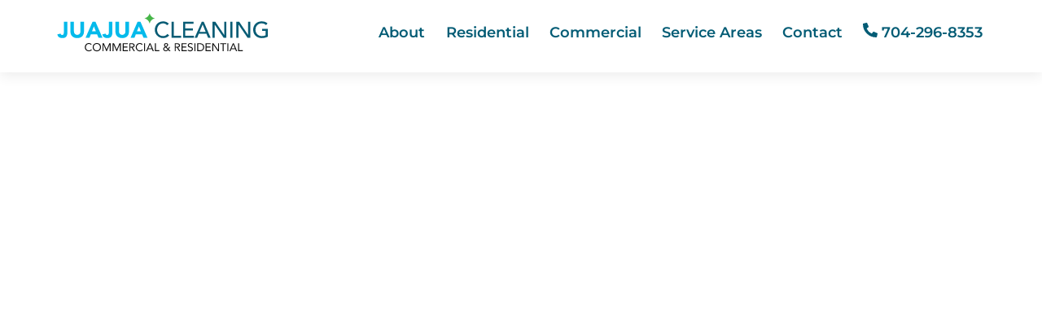

--- FILE ---
content_type: text/html; charset=UTF-8
request_url: https://juajuacleaning.com/privacy-policy/
body_size: 19159
content:
<!DOCTYPE html>
		<html lang="en-US" prefix="og: https://ogp.me/ns#">
			<head>
										<meta name="viewport" content="width=device-width, initial-scale=1">
						        <meta charset="UTF-8">
        <meta name="viewport" content="width=device-width, initial-scale=1, minimum-scale=1">
        <style id="tb_inline_styles" data-no-optimize="1">.tb_animation_on{overflow-x:hidden}.themify_builder .wow{visibility:hidden;animation-fill-mode:both}[data-tf-animation]{will-change:transform,opacity,visibility}.themify_builder .tf_lax_done{transition-duration:.8s;transition-timing-function:cubic-bezier(.165,.84,.44,1)}[data-sticky-active].tb_sticky_scroll_active{z-index:1}[data-sticky-active].tb_sticky_scroll_active .hide-on-stick{display:none}@media(min-width:1025px){.hide-desktop{width:0!important;height:0!important;padding:0!important;visibility:hidden!important;margin:0!important;display:table-column!important;background:0!important;content-visibility:hidden;overflow:hidden!important}}@media(min-width:769px) and (max-width:1024px){.hide-tablet_landscape{width:0!important;height:0!important;padding:0!important;visibility:hidden!important;margin:0!important;display:table-column!important;background:0!important;content-visibility:hidden;overflow:hidden!important}}@media(min-width:601px) and (max-width:768px){.hide-tablet{width:0!important;height:0!important;padding:0!important;visibility:hidden!important;margin:0!important;display:table-column!important;background:0!important;content-visibility:hidden;overflow:hidden!important}}@media(max-width:600px){.hide-mobile{width:0!important;height:0!important;padding:0!important;visibility:hidden!important;margin:0!important;display:table-column!important;background:0!important;content-visibility:hidden;overflow:hidden!important}}@media(max-width:768px){div.module-gallery-grid{--galn:var(--galt)}}@media(max-width:600px){
                .themify_map.tf_map_loaded{width:100%!important}
                .ui.builder_button,.ui.nav li a{padding:.525em 1.15em}
                .fullheight>.row_inner:not(.tb_col_count_1){min-height:0}
                div.module-gallery-grid{--galn:var(--galm);gap:8px}
            }</style><noscript><style>.themify_builder .wow,.wow .tf_lazy{visibility:visible!important}</style></noscript>        <style id="tf_lazy_common" data-no-optimize="1">
                        img{
                max-width:100%;
                height:auto
            }
                                    :where(.tf_in_flx,.tf_flx){display:inline-flex;flex-wrap:wrap;place-items:center}
            .tf_fa,:is(em,i) tf-lottie{display:inline-block;vertical-align:middle}:is(em,i) tf-lottie{width:1.5em;height:1.5em}.tf_fa{width:1em;height:1em;stroke-width:0;stroke:currentColor;overflow:visible;fill:currentColor;pointer-events:none;text-rendering:optimizeSpeed;buffered-rendering:static}#tf_svg symbol{overflow:visible}:where(.tf_lazy){position:relative;visibility:visible;display:block;opacity:.3}.wow .tf_lazy:not(.tf_swiper-slide){visibility:hidden;opacity:1}div.tf_audio_lazy audio{visibility:hidden;height:0;display:inline}.mejs-container{visibility:visible}.tf_iframe_lazy{transition:opacity .3s ease-in-out;min-height:10px}:where(.tf_flx),.tf_swiper-wrapper{display:flex}.tf_swiper-slide{flex-shrink:0;opacity:0;width:100%;height:100%}.tf_swiper-wrapper>br,.tf_lazy.tf_swiper-wrapper .tf_lazy:after,.tf_lazy.tf_swiper-wrapper .tf_lazy:before{display:none}.tf_lazy:after,.tf_lazy:before{content:'';display:inline-block;position:absolute;width:10px!important;height:10px!important;margin:0 3px;top:50%!important;inset-inline:auto 50%!important;border-radius:100%;background-color:currentColor;visibility:visible;animation:tf-hrz-loader infinite .75s cubic-bezier(.2,.68,.18,1.08)}.tf_lazy:after{width:6px!important;height:6px!important;inset-inline:50% auto!important;margin-top:3px;animation-delay:-.4s}@keyframes tf-hrz-loader{0%,100%{transform:scale(1);opacity:1}50%{transform:scale(.1);opacity:.6}}.tf_lazy_lightbox{position:fixed;background:rgba(11,11,11,.8);color:#ccc;top:0;left:0;display:flex;align-items:center;justify-content:center;z-index:999}.tf_lazy_lightbox .tf_lazy:after,.tf_lazy_lightbox .tf_lazy:before{background:#fff}.tf_vd_lazy,tf-lottie{display:flex;flex-wrap:wrap}tf-lottie{aspect-ratio:1.777}.tf_w.tf_vd_lazy video{width:100%;height:auto;position:static;object-fit:cover}
        </style>
        	<style>img:is([sizes="auto" i], [sizes^="auto," i]) { contain-intrinsic-size: 3000px 1500px }</style>
	
<!-- Search Engine Optimization by Rank Math PRO - https://rankmath.com/ -->
<title>Privacy Policy - JuaJua Cleaning</title>
<meta name="robots" content="follow, noindex"/>
<meta property="og:locale" content="en_US" />
<meta property="og:type" content="article" />
<meta property="og:title" content="Privacy Policy - JuaJua Cleaning" />
<meta property="og:description" content="Privacy Policy Your Privacy Is Important To Us To better protect your privacy, we provide this notice explaining our online information practices and the choices you can make about the way your information is collected and used. To make this notice easy to find, we make it available on every site page in the lower [&hellip;]" />
<meta property="og:url" content="https://juajuacleaning.com/privacy-policy/" />
<meta property="og:site_name" content="JuaJua Cleaning" />
<meta property="article:publisher" content="https://www.facebook.com/1187626144627072" />
<meta property="og:updated_time" content="2025-02-21T19:58:01+00:00" />
<meta property="article:published_time" content="2021-01-25T20:44:30+00:00" />
<meta property="article:modified_time" content="2025-02-21T19:58:01+00:00" />
<meta name="twitter:card" content="summary_large_image" />
<meta name="twitter:title" content="Privacy Policy - JuaJua Cleaning" />
<meta name="twitter:description" content="Privacy Policy Your Privacy Is Important To Us To better protect your privacy, we provide this notice explaining our online information practices and the choices you can make about the way your information is collected and used. To make this notice easy to find, we make it available on every site page in the lower [&hellip;]" />
<meta name="twitter:label1" content="Time to read" />
<meta name="twitter:data1" content="1 minute" />
<script type="application/ld+json" class="rank-math-schema-pro">{"@context":"https://schema.org","@graph":[{"@type":["HomeAndConstructionBusiness","Organization"],"@id":"https://juajuacleaning.com/#organization","name":"JuaJua Cleaning","url":"https://juajuacleaning.com","sameAs":["https://www.facebook.com/1187626144627072","https://www.linkedin.com/company/jua-jua-cleaning/","https://www.instagram.com/juajuacleaning","https://www.yelp.com/biz/juajua-cleaning-matthews"],"openingHours":["Monday,Tuesday,Wednesday,Thursday,Friday,Saturday,Sunday 09:00-17:00"]},{"@type":"WebSite","@id":"https://juajuacleaning.com/#website","url":"https://juajuacleaning.com","name":"JuaJua Cleaning","alternateName":"JuaJua Cleaning | Charlotte Pressure Washing and Commercial Cleaning","publisher":{"@id":"https://juajuacleaning.com/#organization"},"inLanguage":"en-US"},{"@type":"ImageObject","@id":"https://juajuacleaning.com/wp-content/uploads/2024/03/juajuacleaning-green-logo.svg","url":"https://juajuacleaning.com/wp-content/uploads/2024/03/juajuacleaning-green-logo.svg","width":"200","height":"200","inLanguage":"en-US"},{"@type":"BreadcrumbList","@id":"https://juajuacleaning.com/privacy-policy/#breadcrumb","itemListElement":[{"@type":"ListItem","position":"1","item":{"@id":"https://juajuacleaning.com","name":"Home"}},{"@type":"ListItem","position":"2","item":{"@id":"https://juajuacleaning.com/privacy-policy/","name":"Privacy Policy"}}]},{"@type":"WebPage","@id":"https://juajuacleaning.com/privacy-policy/#webpage","url":"https://juajuacleaning.com/privacy-policy/","name":"Privacy Policy - JuaJua Cleaning","datePublished":"2021-01-25T20:44:30+00:00","dateModified":"2025-02-21T19:58:01+00:00","isPartOf":{"@id":"https://juajuacleaning.com/#website"},"primaryImageOfPage":{"@id":"https://juajuacleaning.com/wp-content/uploads/2024/03/juajuacleaning-green-logo.svg"},"inLanguage":"en-US","breadcrumb":{"@id":"https://juajuacleaning.com/privacy-policy/#breadcrumb"}},{"@type":"Person","@id":"https://juajuacleaning.com/privacy-policy/#author","name":"Michael","image":{"@type":"ImageObject","@id":"https://secure.gravatar.com/avatar/6acf41ef6000205f34c2ea88faa90ff5391903a634799d03eb602e9ce376aa17?s=96&amp;d=mm&amp;r=g","url":"https://secure.gravatar.com/avatar/6acf41ef6000205f34c2ea88faa90ff5391903a634799d03eb602e9ce376aa17?s=96&amp;d=mm&amp;r=g","caption":"Michael","inLanguage":"en-US"},"sameAs":["https://kaleidoscopic.design"],"worksFor":{"@id":"https://juajuacleaning.com/#organization"}},{"@type":"Article","headline":"Privacy Policy - JuaJua Cleaning","keywords":"privacy","datePublished":"2021-01-25T20:44:30+00:00","dateModified":"2025-02-21T19:58:01+00:00","author":{"@id":"https://juajuacleaning.com/privacy-policy/#author","name":"Michael"},"publisher":{"@id":"https://juajuacleaning.com/#organization"},"description":"To better protect your privacy, we provide this notice explaining our online information practices and the choices you can make about the way your information is collected and used. To make this notice easy to find, we make it available on every site page in the lower right-hand corner and at every point where personally identifiable information may be requested.","name":"Privacy Policy - JuaJua Cleaning","@id":"https://juajuacleaning.com/privacy-policy/#richSnippet","isPartOf":{"@id":"https://juajuacleaning.com/privacy-policy/#webpage"},"image":{"@id":"https://juajuacleaning.com/wp-content/uploads/2024/03/juajuacleaning-green-logo.svg"},"inLanguage":"en-US","mainEntityOfPage":{"@id":"https://juajuacleaning.com/privacy-policy/#webpage"}}]}</script>
<!-- /Rank Math WordPress SEO plugin -->

<link rel="alternate" type="application/rss+xml" title="JuaJua Cleaning &raquo; Feed" href="https://juajuacleaning.com/feed/" />
<link rel="alternate" type="application/rss+xml" title="JuaJua Cleaning &raquo; Comments Feed" href="https://juajuacleaning.com/comments/feed/" />
<style id='global-styles-inline-css'>
:root{--wp--preset--aspect-ratio--square: 1;--wp--preset--aspect-ratio--4-3: 4/3;--wp--preset--aspect-ratio--3-4: 3/4;--wp--preset--aspect-ratio--3-2: 3/2;--wp--preset--aspect-ratio--2-3: 2/3;--wp--preset--aspect-ratio--16-9: 16/9;--wp--preset--aspect-ratio--9-16: 9/16;--wp--preset--color--black: #000000;--wp--preset--color--cyan-bluish-gray: #abb8c3;--wp--preset--color--white: #ffffff;--wp--preset--color--pale-pink: #f78da7;--wp--preset--color--vivid-red: #cf2e2e;--wp--preset--color--luminous-vivid-orange: #ff6900;--wp--preset--color--luminous-vivid-amber: #fcb900;--wp--preset--color--light-green-cyan: #7bdcb5;--wp--preset--color--vivid-green-cyan: #00d084;--wp--preset--color--pale-cyan-blue: #8ed1fc;--wp--preset--color--vivid-cyan-blue: #0693e3;--wp--preset--color--vivid-purple: #9b51e0;--wp--preset--gradient--vivid-cyan-blue-to-vivid-purple: linear-gradient(135deg,rgba(6,147,227,1) 0%,rgb(155,81,224) 100%);--wp--preset--gradient--light-green-cyan-to-vivid-green-cyan: linear-gradient(135deg,rgb(122,220,180) 0%,rgb(0,208,130) 100%);--wp--preset--gradient--luminous-vivid-amber-to-luminous-vivid-orange: linear-gradient(135deg,rgba(252,185,0,1) 0%,rgba(255,105,0,1) 100%);--wp--preset--gradient--luminous-vivid-orange-to-vivid-red: linear-gradient(135deg,rgba(255,105,0,1) 0%,rgb(207,46,46) 100%);--wp--preset--gradient--very-light-gray-to-cyan-bluish-gray: linear-gradient(135deg,rgb(238,238,238) 0%,rgb(169,184,195) 100%);--wp--preset--gradient--cool-to-warm-spectrum: linear-gradient(135deg,rgb(74,234,220) 0%,rgb(151,120,209) 20%,rgb(207,42,186) 40%,rgb(238,44,130) 60%,rgb(251,105,98) 80%,rgb(254,248,76) 100%);--wp--preset--gradient--blush-light-purple: linear-gradient(135deg,rgb(255,206,236) 0%,rgb(152,150,240) 100%);--wp--preset--gradient--blush-bordeaux: linear-gradient(135deg,rgb(254,205,165) 0%,rgb(254,45,45) 50%,rgb(107,0,62) 100%);--wp--preset--gradient--luminous-dusk: linear-gradient(135deg,rgb(255,203,112) 0%,rgb(199,81,192) 50%,rgb(65,88,208) 100%);--wp--preset--gradient--pale-ocean: linear-gradient(135deg,rgb(255,245,203) 0%,rgb(182,227,212) 50%,rgb(51,167,181) 100%);--wp--preset--gradient--electric-grass: linear-gradient(135deg,rgb(202,248,128) 0%,rgb(113,206,126) 100%);--wp--preset--gradient--midnight: linear-gradient(135deg,rgb(2,3,129) 0%,rgb(40,116,252) 100%);--wp--preset--font-size--small: 13px;--wp--preset--font-size--medium: clamp(14px, 0.875rem + ((1vw - 3.2px) * 0.469), 20px);--wp--preset--font-size--large: clamp(22.041px, 1.378rem + ((1vw - 3.2px) * 1.091), 36px);--wp--preset--font-size--x-large: clamp(25.014px, 1.563rem + ((1vw - 3.2px) * 1.327), 42px);--wp--preset--font-family--system-font: -apple-system,BlinkMacSystemFont,"Segoe UI",Roboto,Oxygen-Sans,Ubuntu,Cantarell,"Helvetica Neue",sans-serif;--wp--preset--spacing--20: 0.44rem;--wp--preset--spacing--30: 0.67rem;--wp--preset--spacing--40: 1rem;--wp--preset--spacing--50: 1.5rem;--wp--preset--spacing--60: 2.25rem;--wp--preset--spacing--70: 3.38rem;--wp--preset--spacing--80: 5.06rem;--wp--preset--shadow--natural: 6px 6px 9px rgba(0, 0, 0, 0.2);--wp--preset--shadow--deep: 12px 12px 50px rgba(0, 0, 0, 0.4);--wp--preset--shadow--sharp: 6px 6px 0px rgba(0, 0, 0, 0.2);--wp--preset--shadow--outlined: 6px 6px 0px -3px rgba(255, 255, 255, 1), 6px 6px rgba(0, 0, 0, 1);--wp--preset--shadow--crisp: 6px 6px 0px rgba(0, 0, 0, 1);}:where(body) { margin: 0; }.wp-site-blocks > .alignleft { float: left; margin-right: 2em; }.wp-site-blocks > .alignright { float: right; margin-left: 2em; }.wp-site-blocks > .aligncenter { justify-content: center; margin-left: auto; margin-right: auto; }:where(.wp-site-blocks) > * { margin-block-start: 24px; margin-block-end: 0; }:where(.wp-site-blocks) > :first-child { margin-block-start: 0; }:where(.wp-site-blocks) > :last-child { margin-block-end: 0; }:root { --wp--style--block-gap: 24px; }:root :where(.is-layout-flow) > :first-child{margin-block-start: 0;}:root :where(.is-layout-flow) > :last-child{margin-block-end: 0;}:root :where(.is-layout-flow) > *{margin-block-start: 24px;margin-block-end: 0;}:root :where(.is-layout-constrained) > :first-child{margin-block-start: 0;}:root :where(.is-layout-constrained) > :last-child{margin-block-end: 0;}:root :where(.is-layout-constrained) > *{margin-block-start: 24px;margin-block-end: 0;}:root :where(.is-layout-flex){gap: 24px;}:root :where(.is-layout-grid){gap: 24px;}.is-layout-flow > .alignleft{float: left;margin-inline-start: 0;margin-inline-end: 2em;}.is-layout-flow > .alignright{float: right;margin-inline-start: 2em;margin-inline-end: 0;}.is-layout-flow > .aligncenter{margin-left: auto !important;margin-right: auto !important;}.is-layout-constrained > .alignleft{float: left;margin-inline-start: 0;margin-inline-end: 2em;}.is-layout-constrained > .alignright{float: right;margin-inline-start: 2em;margin-inline-end: 0;}.is-layout-constrained > .aligncenter{margin-left: auto !important;margin-right: auto !important;}.is-layout-constrained > :where(:not(.alignleft):not(.alignright):not(.alignfull)){margin-left: auto !important;margin-right: auto !important;}body .is-layout-flex{display: flex;}.is-layout-flex{flex-wrap: wrap;align-items: center;}.is-layout-flex > :is(*, div){margin: 0;}body .is-layout-grid{display: grid;}.is-layout-grid > :is(*, div){margin: 0;}body{font-family: var(--wp--preset--font-family--system-font);font-size: var(--wp--preset--font-size--medium);line-height: 1.6;padding-top: 0px;padding-right: 0px;padding-bottom: 0px;padding-left: 0px;}a:where(:not(.wp-element-button)){text-decoration: underline;}:root :where(.wp-element-button, .wp-block-button__link){background-color: #32373c;border-width: 0;color: #fff;font-family: inherit;font-size: inherit;line-height: inherit;padding: calc(0.667em + 2px) calc(1.333em + 2px);text-decoration: none;}.has-black-color{color: var(--wp--preset--color--black) !important;}.has-cyan-bluish-gray-color{color: var(--wp--preset--color--cyan-bluish-gray) !important;}.has-white-color{color: var(--wp--preset--color--white) !important;}.has-pale-pink-color{color: var(--wp--preset--color--pale-pink) !important;}.has-vivid-red-color{color: var(--wp--preset--color--vivid-red) !important;}.has-luminous-vivid-orange-color{color: var(--wp--preset--color--luminous-vivid-orange) !important;}.has-luminous-vivid-amber-color{color: var(--wp--preset--color--luminous-vivid-amber) !important;}.has-light-green-cyan-color{color: var(--wp--preset--color--light-green-cyan) !important;}.has-vivid-green-cyan-color{color: var(--wp--preset--color--vivid-green-cyan) !important;}.has-pale-cyan-blue-color{color: var(--wp--preset--color--pale-cyan-blue) !important;}.has-vivid-cyan-blue-color{color: var(--wp--preset--color--vivid-cyan-blue) !important;}.has-vivid-purple-color{color: var(--wp--preset--color--vivid-purple) !important;}.has-black-background-color{background-color: var(--wp--preset--color--black) !important;}.has-cyan-bluish-gray-background-color{background-color: var(--wp--preset--color--cyan-bluish-gray) !important;}.has-white-background-color{background-color: var(--wp--preset--color--white) !important;}.has-pale-pink-background-color{background-color: var(--wp--preset--color--pale-pink) !important;}.has-vivid-red-background-color{background-color: var(--wp--preset--color--vivid-red) !important;}.has-luminous-vivid-orange-background-color{background-color: var(--wp--preset--color--luminous-vivid-orange) !important;}.has-luminous-vivid-amber-background-color{background-color: var(--wp--preset--color--luminous-vivid-amber) !important;}.has-light-green-cyan-background-color{background-color: var(--wp--preset--color--light-green-cyan) !important;}.has-vivid-green-cyan-background-color{background-color: var(--wp--preset--color--vivid-green-cyan) !important;}.has-pale-cyan-blue-background-color{background-color: var(--wp--preset--color--pale-cyan-blue) !important;}.has-vivid-cyan-blue-background-color{background-color: var(--wp--preset--color--vivid-cyan-blue) !important;}.has-vivid-purple-background-color{background-color: var(--wp--preset--color--vivid-purple) !important;}.has-black-border-color{border-color: var(--wp--preset--color--black) !important;}.has-cyan-bluish-gray-border-color{border-color: var(--wp--preset--color--cyan-bluish-gray) !important;}.has-white-border-color{border-color: var(--wp--preset--color--white) !important;}.has-pale-pink-border-color{border-color: var(--wp--preset--color--pale-pink) !important;}.has-vivid-red-border-color{border-color: var(--wp--preset--color--vivid-red) !important;}.has-luminous-vivid-orange-border-color{border-color: var(--wp--preset--color--luminous-vivid-orange) !important;}.has-luminous-vivid-amber-border-color{border-color: var(--wp--preset--color--luminous-vivid-amber) !important;}.has-light-green-cyan-border-color{border-color: var(--wp--preset--color--light-green-cyan) !important;}.has-vivid-green-cyan-border-color{border-color: var(--wp--preset--color--vivid-green-cyan) !important;}.has-pale-cyan-blue-border-color{border-color: var(--wp--preset--color--pale-cyan-blue) !important;}.has-vivid-cyan-blue-border-color{border-color: var(--wp--preset--color--vivid-cyan-blue) !important;}.has-vivid-purple-border-color{border-color: var(--wp--preset--color--vivid-purple) !important;}.has-vivid-cyan-blue-to-vivid-purple-gradient-background{background: var(--wp--preset--gradient--vivid-cyan-blue-to-vivid-purple) !important;}.has-light-green-cyan-to-vivid-green-cyan-gradient-background{background: var(--wp--preset--gradient--light-green-cyan-to-vivid-green-cyan) !important;}.has-luminous-vivid-amber-to-luminous-vivid-orange-gradient-background{background: var(--wp--preset--gradient--luminous-vivid-amber-to-luminous-vivid-orange) !important;}.has-luminous-vivid-orange-to-vivid-red-gradient-background{background: var(--wp--preset--gradient--luminous-vivid-orange-to-vivid-red) !important;}.has-very-light-gray-to-cyan-bluish-gray-gradient-background{background: var(--wp--preset--gradient--very-light-gray-to-cyan-bluish-gray) !important;}.has-cool-to-warm-spectrum-gradient-background{background: var(--wp--preset--gradient--cool-to-warm-spectrum) !important;}.has-blush-light-purple-gradient-background{background: var(--wp--preset--gradient--blush-light-purple) !important;}.has-blush-bordeaux-gradient-background{background: var(--wp--preset--gradient--blush-bordeaux) !important;}.has-luminous-dusk-gradient-background{background: var(--wp--preset--gradient--luminous-dusk) !important;}.has-pale-ocean-gradient-background{background: var(--wp--preset--gradient--pale-ocean) !important;}.has-electric-grass-gradient-background{background: var(--wp--preset--gradient--electric-grass) !important;}.has-midnight-gradient-background{background: var(--wp--preset--gradient--midnight) !important;}.has-small-font-size{font-size: var(--wp--preset--font-size--small) !important;}.has-medium-font-size{font-size: var(--wp--preset--font-size--medium) !important;}.has-large-font-size{font-size: var(--wp--preset--font-size--large) !important;}.has-x-large-font-size{font-size: var(--wp--preset--font-size--x-large) !important;}.has-system-font-font-family{font-family: var(--wp--preset--font-family--system-font) !important;}
:root :where(.wp-block-pullquote){font-size: clamp(0.984em, 0.984rem + ((1vw - 0.2em) * 0.645), 1.5em);line-height: 1.6;}
</style>
<link rel="preload" href="https://juajuacleaning.com/wp-content/plugins/widget-options/assets/css/widget-options.css?ver=4.1.3" as="style"><link rel='stylesheet' id='widgetopts-styles-css' href='https://juajuacleaning.com/wp-content/plugins/widget-options/assets/css/widget-options.css?ver=4.1.3' media='all' />
<link rel="preload" href="https://juajuacleaning.com/wp-includes/css/dist/components/style.min.css?ver=6.8.3" as="style"><link rel='stylesheet' id='wp-components-css' href='https://juajuacleaning.com/wp-includes/css/dist/components/style.min.css?ver=6.8.3' media='all' />
<link rel="preload" href="https://juajuacleaning.com/wp-content/mu-plugins/vendor/wpex/godaddy-launch/includes/Dependencies/GoDaddy/Styles/build/latest.css?ver=2.0.2" as="style"><link rel='stylesheet' id='godaddy-styles-css' href='https://juajuacleaning.com/wp-content/mu-plugins/vendor/wpex/godaddy-launch/includes/Dependencies/GoDaddy/Styles/build/latest.css?ver=2.0.2' media='all' />
<link rel="preload" href="https://fonts.googleapis.com/css2?family=Montserrat%3Awght%40300%3B400%3B500%3B600&#038;display=swap&#038;ver=6.8.3" as="style"><link rel='stylesheet' id='foxx-google-fonts-css' href='https://fonts.googleapis.com/css2?family=Montserrat%3Awght%40300%3B400%3B500%3B600&#038;display=swap&#038;ver=6.8.3' media='all' />
<link rel="preload" href="https://juajuacleaning.com/wp-content/plugins/themify-ptb/public/css/ptb-public.css?ver=2.2.5" as="style"><link rel='stylesheet' id='ptb-css' href='https://juajuacleaning.com/wp-content/plugins/themify-ptb/public/css/ptb-public.css?ver=2.2.5' media='all' />
<script src="https://juajuacleaning.com/wp-includes/js/jquery/jquery.min.js?ver=3.7.1" id="jquery-core-js"></script>
<script id="ptb-js-extra">
var ptb = {"url":"https:\/\/juajuacleaning.com\/wp-content\/plugins\/themify-ptb\/public\/","ver":"2.2.5","include":"https:\/\/juajuacleaning.com\/wp-includes\/js\/","is_themify":"1","jqmeter":"https:\/\/juajuacleaning.com\/wp-content\/plugins\/themify-ptb\/public\/js\/jqmeter.min.js","ajaxurl":"https:\/\/juajuacleaning.com\/wp-admin\/admin-ajax.php","lng":"en","map_key":"AIzaSyAAVArV3b-6c3WmkX9I0i_EuWc4CFVMH-w","modules":{"gallery":{"js":"https:\/\/juajuacleaning.com\/wp-content\/plugins\/themify-ptb\/public\/js\/modules\/gallery.js","selector":".ptb_extra_showcase, .ptb_extra_gallery_masonry .ptb_extra_gallery"},"map":{"js":"https:\/\/juajuacleaning.com\/wp-content\/plugins\/themify-ptb\/public\/js\/modules\/map.js","selector":".ptb_extra_map"},"progress_bar":{"js":"https:\/\/juajuacleaning.com\/wp-content\/plugins\/themify-ptb\/public\/js\/modules\/progress_bar.js","selector":".ptb_extra_progress_bar"},"rating":{"js":"https:\/\/juajuacleaning.com\/wp-content\/plugins\/themify-ptb\/public\/js\/modules\/rating.js","selector":".ptb_extra_rating"},"video":{"js":"https:\/\/juajuacleaning.com\/wp-content\/plugins\/themify-ptb\/public\/js\/modules\/video.js","selector":".ptb_extra_show_video"},"accordion":{"js":"https:\/\/juajuacleaning.com\/wp-content\/plugins\/themify-ptb\/public\/js\/modules\/accordion.js","selector":".ptb_extra_accordion"},"lightbox":{"js":"https:\/\/juajuacleaning.com\/wp-content\/plugins\/themify-ptb\/public\/js\/modules\/lightbox.js","selector":".ptb_lightbox, .ptb_extra_lightbox, .ptb_extra_video_lightbox"},"masonry":{"js":"https:\/\/juajuacleaning.com\/wp-content\/plugins\/themify-ptb\/public\/js\/modules\/masonry.js","selector":".ptb_masonry"},"post_filter":{"js":"https:\/\/juajuacleaning.com\/wp-content\/plugins\/themify-ptb\/public\/js\/modules\/post_filter.js","selector":".ptb-post-filter"}}};
</script>
<script defer="defer" src="https://juajuacleaning.com/wp-content/plugins/themify-ptb/public/js/ptb-public.js?ver=2.2.5" id="ptb-js"></script>
<link rel="https://api.w.org/" href="https://juajuacleaning.com/wp-json/" /><link rel="alternate" title="JSON" type="application/json" href="https://juajuacleaning.com/wp-json/wp/v2/pages/4641" /><link rel="EditURI" type="application/rsd+xml" title="RSD" href="https://juajuacleaning.com/xmlrpc.php?rsd" />
<meta name="generator" content="WordPress 6.8.3" />
<link rel='shortlink' href='https://juajuacleaning.com/?p=4641' />
<link rel="alternate" title="oEmbed (JSON)" type="application/json+oembed" href="https://juajuacleaning.com/wp-json/oembed/1.0/embed?url=https%3A%2F%2Fjuajuacleaning.com%2Fprivacy-policy%2F" />
<link rel="alternate" title="oEmbed (XML)" type="text/xml+oembed" href="https://juajuacleaning.com/wp-json/oembed/1.0/embed?url=https%3A%2F%2Fjuajuacleaning.com%2Fprivacy-policy%2F&#038;format=xml" />

	<style>
	@keyframes themifyAnimatedBG{
		0%{background-color:#33baab}100%{background-color:#e33b9e}50%{background-color:#4961d7}33.3%{background-color:#2ea85c}25%{background-color:#2bb8ed}20%{background-color:#dd5135}
	}
	.module_row.animated-bg{
		animation:themifyAnimatedBG 30000ms infinite alternate
	}
	</style>
	<!-- script copied from original JuaJua Cleaning website -->
<!-- Responsibid Code for light box and forms -->
<script async type="text/javascript" src="//bids.responsibid.com/Form/embedLightboxAsync/rbe991f6cba0f96b45bd6fc517c056a24d6248dd2b3504f6ab5514c6a719013b18f"></script>
<!-- End Responsibid Code for light box and forms -->

<!-- ResponsiBid Listener Code for Google Analytics-->
<script>
    window.RESPONSIBID_LIGHTBOX_FIRST_SELECTION_CALLBACK = function() {
        //send custom GA event when the customer selects their first service on the bid
    gtag('event', 'Started_LightBox', {'event_category' : 'Bid', 'event_label' : 'started_lightbox'});
    };
    window.RESPONSIBID_LIGHTBOX_SUBMITTED_CALLBACK = function() {
        //send custom GA event when the customer completed the bid
    gtag('event', 'Submitted_LightBox', {'event_category' : 'Bid', 'event_label' : 'submitted_lightbox'});
    };
    window.RESPONSIBID_SMARTFORM_FIRST_SELECTION_CALLBACK = function() {
        //send custom GA event when the customer selects their first service on the bid
    gtag('event', 'Started_SmartForm', {'event_category' : 'Bid', 'event_label' : 'started_smartform'});
    };
    window.RESPONSIBID_SMARTFORM_SUBMITTED_CALLBACK = function() {
        //send custom GA event when the customer completed the bid
    gtag('event', 'Submitted_SmartForm', {'event_category' : 'Bid', 'event_label' : 'submitted_smartform'});
    };
    window.RESPONSIBID_PROPOSAL_CONFIRMED_CALLBACK = function() {
        //send custom GA event when the customer clicks the confirm button one page 1 of the proposal
    gtag('event', 'Confirmed', {'event_category' : 'Proposal', 'event_label' : 'confirmed'});
    };
    window.RESPONSIBID_PROPOSAL_SCHEDULED_CALLBACK = function() {
        //send custom GA event when the customer has scheduled from the proposal
    gtag('event', 'Scheduled', {'event_category' : 'Proposal', 'event_label' : 'scheduled'});
    };
</script>
<!-- End ResponsiBid Listener Code for Google Analytics-->
<!-- End script copied from original JuaJua Cleaning website -->

<!-- script copied from original JuaJua Cleaning website -->
<div class="nj-engage" data-position="left" data-event-types="Booking,Review"></div> <script type="text/javascript" src="https://cdn.nicejob.co/js/sdk.min.js?id=5967213177602048" defer ></script>

<script type="application/ld+json">
{
  "@context": "https://schema.org",
  "@type": "LocalBusiness",
  "name": "JuaJua Cleaning",
  "image": "https://juajuacleaning.com/wp-content/uploads/2019/04/cropped-Power-Washing-Charlotte-NC-1.png",
  "@id": "https://juajuacleaning.com/",
  "url": "https://juajuacleaning.com/",
  "telephone": "+17042968353",
  "address": { 
    "@type": "PostalAddress",
    "streetAddress": "3256 Smith Farm Rd",
    "addressLocality": ", Stallings",
    "postalCode": "28104",
    "addressCountry": "United States",
    "addressRegion": "NC "
  },
  "priceRange": "$",
  "sameAs": [
    "https://goo.gl/maps/NQvYQ7uKw4rFMwcB9"],
  "openingHoursSpecification": {
    "@type": "OpeningHoursSpecification",
    "dayOfWeek": [
      "Monday",
      "Tuesday",
      "Wednesday",
      "Thursday",
      "Friday",
      "Saturday",
      "Sunday"
    ],
    "opens": "00:00",
    "closes": "23:59"
  }
}
</script>
<script type="application/ld+json">
{
  "@context": "https://schema.org",
  "@type": "Organization",
  "name": "JuaJua Cleaning",
  "url": "https://juajuacleaning.com/", "logo":"https://juajuacleaning.com/wp-content/uploads/2019/04/cropped-Power-Washing-Charlotte-NC-1.png",
  "alternateName": "https://juajuacleaning.com/",
  "contactPoint": [
    {
      "@type": "ContactPoint",
      "telephone": "+17042968353",
      "contactType": "customer service",
      "areaServed": "Stallings,NC",
      "availableLanguage": "en"
    },
    {
      "@type": "ContactPoint",
      "telephone": "+17042968353",
      "contactType": "Service"
    }
  ]
}
</script>
<script type="application/ld+json">
{
  "@context": "https://schema.org/",
  "@type": "WebSite",
  "name": "https://juajuacleaning.com/",
  "url": "https://juajuacleaning.com/",
  "potentialAction": {
    "@type": "SearchAction",
    "target": "https://juajuacleaning.com/{search_term_string}",
    "query-input": "required name=search_term_string"
  }
}
</script>
<!-- End script copied from original JuaJua Cleaning website -->

<!-- script copied from original JuaJua Cleaning website -->
<meta name="facebook-domain-verification" content="hauf7hupxs8bc5zn4u1zxgf0n4mtfk" />
<!-- End script copied from original JuaJua Cleaning website -->

<!-- script copied from original JuaJua Cleaning website -->
<!-- Google Tag Manager -->
<script>(function(w,d,s,l,i){w[l]=w[l]||[];w[l].push({'gtm.start':
new Date().getTime(),event:'gtm.js'});var f=d.getElementsByTagName(s)[0],
j=d.createElement(s),dl=l!='dataLayer'?'&l='+l:'';j.async=true;j.src=
'https://www.googletagmanager.com/gtm.js?id='+i+dl;f.parentNode.insertBefore(j,f);
})(window,document,'script','dataLayer','GTM-MHJWB9K');</script>
<!-- End Google Tag Manager -->
<!-- End script copied from original JuaJua Cleaning website -->

<!-- script copied from original JuaJua Cleaning website -->
<chat-widget style="--chat-widget-primary-color: #188BF6; --chat-widget-active-color:#188bf6 ;--chat-widget-bubble-color: #188BF6" location-id="W2Hn5tqFYiTH3PAKOK8l" prompt-msg="Hi there, have a question? At JuaJua we do all exterior cleaning. Houses, decks, porches, patios, driveway, roof cleaning, concrete cleaning and more! Text us here." prompt-avatar="https://firebasestorage.googleapis.com/v0/b/highlevel-backend.appspot.com/o/locationPhotos%2FW2Hn5tqFYiTH3PAKOK8l%2Fchat-widget-person?alt=media&token=33cdba87-7ac1-46fa-8411-b0069d6d7f87" agency-name="Bidslot Program" agency-website="www.bidslotprogram.com" ></chat-widget> <script src="https://widgets.leadconnectorhq.com/loader.js" data-resources-url="https://widgets.leadconnectorhq.com/chat-widget/loader.js" > </script>
<!-- End script copied from original JuaJua Cleaning website -->

<!-- Kalos / Kaleidoscopic managed Google Analytics -->
<!-- Google tag (gtag.js) -->
<script async src="https://www.googletagmanager.com/gtag/js?id=G-G12JPVB245"></script>
<script>
  window.dataLayer = window.dataLayer || [];
  function gtag(){dataLayer.push(arguments);}
  gtag('js', new Date());

  gtag('config', 'G-G12JPVB245');
</script>
<!-- End Kalos / Kaleidoscopic managed Google Analytics --><link rel="icon" href="https://juajuacleaning.com/wp-content/uploads/2024/07/cropped-cc-green-large-32x32.png" sizes="32x32" />
<link rel="icon" href="https://juajuacleaning.com/wp-content/uploads/2024/07/cropped-cc-green-large-192x192.png" sizes="192x192" />
<link rel="apple-touch-icon" href="https://juajuacleaning.com/wp-content/uploads/2024/07/cropped-cc-green-large-180x180.png" />
<meta name="msapplication-TileImage" content="https://juajuacleaning.com/wp-content/uploads/2024/07/cropped-cc-green-large-270x270.png" />
<link rel="prefetch" href="https://juajuacleaning.com/wp-content/themes/themify-ultra/js/themify-script.js?ver=8.0.8" as="script" fetchpriority="low"><link rel="prefetch" href="https://juajuacleaning.com/wp-content/themes/themify-ultra/themify/js/modules/themify-sidemenu.js?ver=8.2.0" as="script" fetchpriority="low"><link rel="prefetch" href="https://juajuacleaning.com/wp-content/themes/themify-ultra/themify/themify-builder/js/modules/sticky.js?ver=8.2.0" as="script" fetchpriority="low"><link rel="prefetch" href="https://juajuacleaning.com/wp-content/themes/themify-ultra/themify/themify-builder/js/modules/menu.js?ver=8.2.0" as="script" fetchpriority="low"><link rel="preload" href="https://juajuacleaning.com/wp-content/themes/themify-ultra/themify/themify-builder/js/themify-builder-script.js?ver=8.2.0" as="script" fetchpriority="low"><link rel="preload" href="https://juajuacleaning.com/wp-content/uploads/2024/03/juajuacleaning-green-logo.svg" as="image"><link rel="prefetch" href="https://juajuacleaning.com/wp-content/themes/themify-ultra/themify/css/modules/animate.min.css?ver=8.2.0" as="style"><link rel="prefetch" href="https://juajuacleaning.com/wp-content/themes/themify-ultra/themify/js/modules/animate.js?ver=8.2.0" as="script" fetchpriority="low"><style id="tf_gf_fonts_style">@font-face{font-family:'Alexandria';font-display:swap;src:url(https://fonts.gstatic.com/s/alexandria/v6/UMBXrPdDqW66y0Y2usFeaijdA4M5.woff2) format('woff2');unicode-range:U+0600-06FF,U+0750-077F,U+0870-088E,U+0890-0891,U+0897-08E1,U+08E3-08FF,U+200C-200E,U+2010-2011,U+204F,U+2E41,U+FB50-FDFF,U+FE70-FE74,U+FE76-FEFC,U+102E0-102FB,U+10E60-10E7E,U+10EC2-10EC4,U+10EFC-10EFF,U+1EE00-1EE03,U+1EE05-1EE1F,U+1EE21-1EE22,U+1EE24,U+1EE27,U+1EE29-1EE32,U+1EE34-1EE37,U+1EE39,U+1EE3B,U+1EE42,U+1EE47,U+1EE49,U+1EE4B,U+1EE4D-1EE4F,U+1EE51-1EE52,U+1EE54,U+1EE57,U+1EE59,U+1EE5B,U+1EE5D,U+1EE5F,U+1EE61-1EE62,U+1EE64,U+1EE67-1EE6A,U+1EE6C-1EE72,U+1EE74-1EE77,U+1EE79-1EE7C,U+1EE7E,U+1EE80-1EE89,U+1EE8B-1EE9B,U+1EEA1-1EEA3,U+1EEA5-1EEA9,U+1EEAB-1EEBB,U+1EEF0-1EEF1;}@font-face{font-family:'Alexandria';font-display:swap;src:url(https://fonts.gstatic.com/s/alexandria/v6/UMBXrPdDqW66y0Y2usFeaiLdA4M5.woff2) format('woff2');unicode-range:U+0102-0103,U+0110-0111,U+0128-0129,U+0168-0169,U+01A0-01A1,U+01AF-01B0,U+0300-0301,U+0303-0304,U+0308-0309,U+0323,U+0329,U+1EA0-1EF9,U+20AB;}@font-face{font-family:'Alexandria';font-display:swap;src:url(https://fonts.gstatic.com/s/alexandria/v6/UMBXrPdDqW66y0Y2usFeaiPdA4M5.woff2) format('woff2');unicode-range:U+0100-02BA,U+02BD-02C5,U+02C7-02CC,U+02CE-02D7,U+02DD-02FF,U+0304,U+0308,U+0329,U+1D00-1DBF,U+1E00-1E9F,U+1EF2-1EFF,U+2020,U+20A0-20AB,U+20AD-20C0,U+2113,U+2C60-2C7F,U+A720-A7FF;}@font-face{font-family:'Alexandria';font-display:swap;src:url(https://fonts.gstatic.com/s/alexandria/v6/UMBXrPdDqW66y0Y2usFeai3dAw.woff2) format('woff2');unicode-range:U+0000-00FF,U+0131,U+0152-0153,U+02BB-02BC,U+02C6,U+02DA,U+02DC,U+0304,U+0308,U+0329,U+2000-206F,U+20AC,U+2122,U+2191,U+2193,U+2212,U+2215,U+FEFF,U+FFFD;}@font-face{font-family:'Alexandria';font-weight:500;font-display:swap;src:url(https://fonts.gstatic.com/s/alexandria/v6/UMBXrPdDqW66y0Y2usFeaijdA4M5.woff2) format('woff2');unicode-range:U+0600-06FF,U+0750-077F,U+0870-088E,U+0890-0891,U+0897-08E1,U+08E3-08FF,U+200C-200E,U+2010-2011,U+204F,U+2E41,U+FB50-FDFF,U+FE70-FE74,U+FE76-FEFC,U+102E0-102FB,U+10E60-10E7E,U+10EC2-10EC4,U+10EFC-10EFF,U+1EE00-1EE03,U+1EE05-1EE1F,U+1EE21-1EE22,U+1EE24,U+1EE27,U+1EE29-1EE32,U+1EE34-1EE37,U+1EE39,U+1EE3B,U+1EE42,U+1EE47,U+1EE49,U+1EE4B,U+1EE4D-1EE4F,U+1EE51-1EE52,U+1EE54,U+1EE57,U+1EE59,U+1EE5B,U+1EE5D,U+1EE5F,U+1EE61-1EE62,U+1EE64,U+1EE67-1EE6A,U+1EE6C-1EE72,U+1EE74-1EE77,U+1EE79-1EE7C,U+1EE7E,U+1EE80-1EE89,U+1EE8B-1EE9B,U+1EEA1-1EEA3,U+1EEA5-1EEA9,U+1EEAB-1EEBB,U+1EEF0-1EEF1;}@font-face{font-family:'Alexandria';font-weight:500;font-display:swap;src:url(https://fonts.gstatic.com/s/alexandria/v6/UMBXrPdDqW66y0Y2usFeaiLdA4M5.woff2) format('woff2');unicode-range:U+0102-0103,U+0110-0111,U+0128-0129,U+0168-0169,U+01A0-01A1,U+01AF-01B0,U+0300-0301,U+0303-0304,U+0308-0309,U+0323,U+0329,U+1EA0-1EF9,U+20AB;}@font-face{font-family:'Alexandria';font-weight:500;font-display:swap;src:url(https://fonts.gstatic.com/s/alexandria/v6/UMBXrPdDqW66y0Y2usFeaiPdA4M5.woff2) format('woff2');unicode-range:U+0100-02BA,U+02BD-02C5,U+02C7-02CC,U+02CE-02D7,U+02DD-02FF,U+0304,U+0308,U+0329,U+1D00-1DBF,U+1E00-1E9F,U+1EF2-1EFF,U+2020,U+20A0-20AB,U+20AD-20C0,U+2113,U+2C60-2C7F,U+A720-A7FF;}@font-face{font-family:'Alexandria';font-weight:500;font-display:swap;src:url(https://fonts.gstatic.com/s/alexandria/v6/UMBXrPdDqW66y0Y2usFeai3dAw.woff2) format('woff2');unicode-range:U+0000-00FF,U+0131,U+0152-0153,U+02BB-02BC,U+02C6,U+02DA,U+02DC,U+0304,U+0308,U+0329,U+2000-206F,U+20AC,U+2122,U+2191,U+2193,U+2212,U+2215,U+FEFF,U+FFFD;}@font-face{font-family:'Montserrat';font-style:italic;font-weight:200;font-display:swap;src:url(https://fonts.gstatic.com/s/montserrat/v31/JTUQjIg1_i6t8kCHKm459WxRxC7mw9c.woff2) format('woff2');unicode-range:U+0460-052F,U+1C80-1C8A,U+20B4,U+2DE0-2DFF,U+A640-A69F,U+FE2E-FE2F;}@font-face{font-family:'Montserrat';font-style:italic;font-weight:200;font-display:swap;src:url(https://fonts.gstatic.com/s/montserrat/v31/JTUQjIg1_i6t8kCHKm459WxRzS7mw9c.woff2) format('woff2');unicode-range:U+0301,U+0400-045F,U+0490-0491,U+04B0-04B1,U+2116;}@font-face{font-family:'Montserrat';font-style:italic;font-weight:200;font-display:swap;src:url(https://fonts.gstatic.com/s/montserrat/v31/JTUQjIg1_i6t8kCHKm459WxRxi7mw9c.woff2) format('woff2');unicode-range:U+0102-0103,U+0110-0111,U+0128-0129,U+0168-0169,U+01A0-01A1,U+01AF-01B0,U+0300-0301,U+0303-0304,U+0308-0309,U+0323,U+0329,U+1EA0-1EF9,U+20AB;}@font-face{font-family:'Montserrat';font-style:italic;font-weight:200;font-display:swap;src:url(https://fonts.gstatic.com/s/montserrat/v31/JTUQjIg1_i6t8kCHKm459WxRxy7mw9c.woff2) format('woff2');unicode-range:U+0100-02BA,U+02BD-02C5,U+02C7-02CC,U+02CE-02D7,U+02DD-02FF,U+0304,U+0308,U+0329,U+1D00-1DBF,U+1E00-1E9F,U+1EF2-1EFF,U+2020,U+20A0-20AB,U+20AD-20C0,U+2113,U+2C60-2C7F,U+A720-A7FF;}@font-face{font-family:'Montserrat';font-style:italic;font-weight:200;font-display:swap;src:url(https://fonts.gstatic.com/s/montserrat/v31/JTUQjIg1_i6t8kCHKm459WxRyS7m.woff2) format('woff2');unicode-range:U+0000-00FF,U+0131,U+0152-0153,U+02BB-02BC,U+02C6,U+02DA,U+02DC,U+0304,U+0308,U+0329,U+2000-206F,U+20AC,U+2122,U+2191,U+2193,U+2212,U+2215,U+FEFF,U+FFFD;}@font-face{font-family:'Montserrat';font-style:italic;font-weight:300;font-display:swap;src:url(https://fonts.gstatic.com/s/montserrat/v31/JTUQjIg1_i6t8kCHKm459WxRxC7mw9c.woff2) format('woff2');unicode-range:U+0460-052F,U+1C80-1C8A,U+20B4,U+2DE0-2DFF,U+A640-A69F,U+FE2E-FE2F;}@font-face{font-family:'Montserrat';font-style:italic;font-weight:300;font-display:swap;src:url(https://fonts.gstatic.com/s/montserrat/v31/JTUQjIg1_i6t8kCHKm459WxRzS7mw9c.woff2) format('woff2');unicode-range:U+0301,U+0400-045F,U+0490-0491,U+04B0-04B1,U+2116;}@font-face{font-family:'Montserrat';font-style:italic;font-weight:300;font-display:swap;src:url(https://fonts.gstatic.com/s/montserrat/v31/JTUQjIg1_i6t8kCHKm459WxRxi7mw9c.woff2) format('woff2');unicode-range:U+0102-0103,U+0110-0111,U+0128-0129,U+0168-0169,U+01A0-01A1,U+01AF-01B0,U+0300-0301,U+0303-0304,U+0308-0309,U+0323,U+0329,U+1EA0-1EF9,U+20AB;}@font-face{font-family:'Montserrat';font-style:italic;font-weight:300;font-display:swap;src:url(https://fonts.gstatic.com/s/montserrat/v31/JTUQjIg1_i6t8kCHKm459WxRxy7mw9c.woff2) format('woff2');unicode-range:U+0100-02BA,U+02BD-02C5,U+02C7-02CC,U+02CE-02D7,U+02DD-02FF,U+0304,U+0308,U+0329,U+1D00-1DBF,U+1E00-1E9F,U+1EF2-1EFF,U+2020,U+20A0-20AB,U+20AD-20C0,U+2113,U+2C60-2C7F,U+A720-A7FF;}@font-face{font-family:'Montserrat';font-style:italic;font-weight:300;font-display:swap;src:url(https://fonts.gstatic.com/s/montserrat/v31/JTUQjIg1_i6t8kCHKm459WxRyS7m.woff2) format('woff2');unicode-range:U+0000-00FF,U+0131,U+0152-0153,U+02BB-02BC,U+02C6,U+02DA,U+02DC,U+0304,U+0308,U+0329,U+2000-206F,U+20AC,U+2122,U+2191,U+2193,U+2212,U+2215,U+FEFF,U+FFFD;}@font-face{font-family:'Montserrat';font-style:italic;font-display:swap;src:url(https://fonts.gstatic.com/s/montserrat/v31/JTUQjIg1_i6t8kCHKm459WxRxC7mw9c.woff2) format('woff2');unicode-range:U+0460-052F,U+1C80-1C8A,U+20B4,U+2DE0-2DFF,U+A640-A69F,U+FE2E-FE2F;}@font-face{font-family:'Montserrat';font-style:italic;font-display:swap;src:url(https://fonts.gstatic.com/s/montserrat/v31/JTUQjIg1_i6t8kCHKm459WxRzS7mw9c.woff2) format('woff2');unicode-range:U+0301,U+0400-045F,U+0490-0491,U+04B0-04B1,U+2116;}@font-face{font-family:'Montserrat';font-style:italic;font-display:swap;src:url(https://fonts.gstatic.com/s/montserrat/v31/JTUQjIg1_i6t8kCHKm459WxRxi7mw9c.woff2) format('woff2');unicode-range:U+0102-0103,U+0110-0111,U+0128-0129,U+0168-0169,U+01A0-01A1,U+01AF-01B0,U+0300-0301,U+0303-0304,U+0308-0309,U+0323,U+0329,U+1EA0-1EF9,U+20AB;}@font-face{font-family:'Montserrat';font-style:italic;font-display:swap;src:url(https://fonts.gstatic.com/s/montserrat/v31/JTUQjIg1_i6t8kCHKm459WxRxy7mw9c.woff2) format('woff2');unicode-range:U+0100-02BA,U+02BD-02C5,U+02C7-02CC,U+02CE-02D7,U+02DD-02FF,U+0304,U+0308,U+0329,U+1D00-1DBF,U+1E00-1E9F,U+1EF2-1EFF,U+2020,U+20A0-20AB,U+20AD-20C0,U+2113,U+2C60-2C7F,U+A720-A7FF;}@font-face{font-family:'Montserrat';font-style:italic;font-display:swap;src:url(https://fonts.gstatic.com/s/montserrat/v31/JTUQjIg1_i6t8kCHKm459WxRyS7m.woff2) format('woff2');unicode-range:U+0000-00FF,U+0131,U+0152-0153,U+02BB-02BC,U+02C6,U+02DA,U+02DC,U+0304,U+0308,U+0329,U+2000-206F,U+20AC,U+2122,U+2191,U+2193,U+2212,U+2215,U+FEFF,U+FFFD;}@font-face{font-family:'Montserrat';font-style:italic;font-weight:500;font-display:swap;src:url(https://fonts.gstatic.com/s/montserrat/v31/JTUQjIg1_i6t8kCHKm459WxRxC7mw9c.woff2) format('woff2');unicode-range:U+0460-052F,U+1C80-1C8A,U+20B4,U+2DE0-2DFF,U+A640-A69F,U+FE2E-FE2F;}@font-face{font-family:'Montserrat';font-style:italic;font-weight:500;font-display:swap;src:url(https://fonts.gstatic.com/s/montserrat/v31/JTUQjIg1_i6t8kCHKm459WxRzS7mw9c.woff2) format('woff2');unicode-range:U+0301,U+0400-045F,U+0490-0491,U+04B0-04B1,U+2116;}@font-face{font-family:'Montserrat';font-style:italic;font-weight:500;font-display:swap;src:url(https://fonts.gstatic.com/s/montserrat/v31/JTUQjIg1_i6t8kCHKm459WxRxi7mw9c.woff2) format('woff2');unicode-range:U+0102-0103,U+0110-0111,U+0128-0129,U+0168-0169,U+01A0-01A1,U+01AF-01B0,U+0300-0301,U+0303-0304,U+0308-0309,U+0323,U+0329,U+1EA0-1EF9,U+20AB;}@font-face{font-family:'Montserrat';font-style:italic;font-weight:500;font-display:swap;src:url(https://fonts.gstatic.com/s/montserrat/v31/JTUQjIg1_i6t8kCHKm459WxRxy7mw9c.woff2) format('woff2');unicode-range:U+0100-02BA,U+02BD-02C5,U+02C7-02CC,U+02CE-02D7,U+02DD-02FF,U+0304,U+0308,U+0329,U+1D00-1DBF,U+1E00-1E9F,U+1EF2-1EFF,U+2020,U+20A0-20AB,U+20AD-20C0,U+2113,U+2C60-2C7F,U+A720-A7FF;}@font-face{font-family:'Montserrat';font-style:italic;font-weight:500;font-display:swap;src:url(https://fonts.gstatic.com/s/montserrat/v31/JTUQjIg1_i6t8kCHKm459WxRyS7m.woff2) format('woff2');unicode-range:U+0000-00FF,U+0131,U+0152-0153,U+02BB-02BC,U+02C6,U+02DA,U+02DC,U+0304,U+0308,U+0329,U+2000-206F,U+20AC,U+2122,U+2191,U+2193,U+2212,U+2215,U+FEFF,U+FFFD;}@font-face{font-family:'Montserrat';font-style:italic;font-weight:600;font-display:swap;src:url(https://fonts.gstatic.com/s/montserrat/v31/JTUQjIg1_i6t8kCHKm459WxRxC7mw9c.woff2) format('woff2');unicode-range:U+0460-052F,U+1C80-1C8A,U+20B4,U+2DE0-2DFF,U+A640-A69F,U+FE2E-FE2F;}@font-face{font-family:'Montserrat';font-style:italic;font-weight:600;font-display:swap;src:url(https://fonts.gstatic.com/s/montserrat/v31/JTUQjIg1_i6t8kCHKm459WxRzS7mw9c.woff2) format('woff2');unicode-range:U+0301,U+0400-045F,U+0490-0491,U+04B0-04B1,U+2116;}@font-face{font-family:'Montserrat';font-style:italic;font-weight:600;font-display:swap;src:url(https://fonts.gstatic.com/s/montserrat/v31/JTUQjIg1_i6t8kCHKm459WxRxi7mw9c.woff2) format('woff2');unicode-range:U+0102-0103,U+0110-0111,U+0128-0129,U+0168-0169,U+01A0-01A1,U+01AF-01B0,U+0300-0301,U+0303-0304,U+0308-0309,U+0323,U+0329,U+1EA0-1EF9,U+20AB;}@font-face{font-family:'Montserrat';font-style:italic;font-weight:600;font-display:swap;src:url(https://fonts.gstatic.com/s/montserrat/v31/JTUQjIg1_i6t8kCHKm459WxRxy7mw9c.woff2) format('woff2');unicode-range:U+0100-02BA,U+02BD-02C5,U+02C7-02CC,U+02CE-02D7,U+02DD-02FF,U+0304,U+0308,U+0329,U+1D00-1DBF,U+1E00-1E9F,U+1EF2-1EFF,U+2020,U+20A0-20AB,U+20AD-20C0,U+2113,U+2C60-2C7F,U+A720-A7FF;}@font-face{font-family:'Montserrat';font-style:italic;font-weight:600;font-display:swap;src:url(https://fonts.gstatic.com/s/montserrat/v31/JTUQjIg1_i6t8kCHKm459WxRyS7m.woff2) format('woff2');unicode-range:U+0000-00FF,U+0131,U+0152-0153,U+02BB-02BC,U+02C6,U+02DA,U+02DC,U+0304,U+0308,U+0329,U+2000-206F,U+20AC,U+2122,U+2191,U+2193,U+2212,U+2215,U+FEFF,U+FFFD;}@font-face{font-family:'Montserrat';font-weight:200;font-display:swap;src:url(https://fonts.gstatic.com/s/montserrat/v31/JTUSjIg1_i6t8kCHKm459WRhyzbi.woff2) format('woff2');unicode-range:U+0460-052F,U+1C80-1C8A,U+20B4,U+2DE0-2DFF,U+A640-A69F,U+FE2E-FE2F;}@font-face{font-family:'Montserrat';font-weight:200;font-display:swap;src:url(https://fonts.gstatic.com/s/montserrat/v31/JTUSjIg1_i6t8kCHKm459W1hyzbi.woff2) format('woff2');unicode-range:U+0301,U+0400-045F,U+0490-0491,U+04B0-04B1,U+2116;}@font-face{font-family:'Montserrat';font-weight:200;font-display:swap;src:url(https://fonts.gstatic.com/s/montserrat/v31/JTUSjIg1_i6t8kCHKm459WZhyzbi.woff2) format('woff2');unicode-range:U+0102-0103,U+0110-0111,U+0128-0129,U+0168-0169,U+01A0-01A1,U+01AF-01B0,U+0300-0301,U+0303-0304,U+0308-0309,U+0323,U+0329,U+1EA0-1EF9,U+20AB;}@font-face{font-family:'Montserrat';font-weight:200;font-display:swap;src:url(https://fonts.gstatic.com/s/montserrat/v31/JTUSjIg1_i6t8kCHKm459Wdhyzbi.woff2) format('woff2');unicode-range:U+0100-02BA,U+02BD-02C5,U+02C7-02CC,U+02CE-02D7,U+02DD-02FF,U+0304,U+0308,U+0329,U+1D00-1DBF,U+1E00-1E9F,U+1EF2-1EFF,U+2020,U+20A0-20AB,U+20AD-20C0,U+2113,U+2C60-2C7F,U+A720-A7FF;}@font-face{font-family:'Montserrat';font-weight:200;font-display:swap;src:url(https://fonts.gstatic.com/s/montserrat/v31/JTUSjIg1_i6t8kCHKm459Wlhyw.woff2) format('woff2');unicode-range:U+0000-00FF,U+0131,U+0152-0153,U+02BB-02BC,U+02C6,U+02DA,U+02DC,U+0304,U+0308,U+0329,U+2000-206F,U+20AC,U+2122,U+2191,U+2193,U+2212,U+2215,U+FEFF,U+FFFD;}@font-face{font-family:'Montserrat';font-weight:300;font-display:swap;src:url(https://fonts.gstatic.com/s/montserrat/v31/JTUSjIg1_i6t8kCHKm459WRhyzbi.woff2) format('woff2');unicode-range:U+0460-052F,U+1C80-1C8A,U+20B4,U+2DE0-2DFF,U+A640-A69F,U+FE2E-FE2F;}@font-face{font-family:'Montserrat';font-weight:300;font-display:swap;src:url(https://fonts.gstatic.com/s/montserrat/v31/JTUSjIg1_i6t8kCHKm459W1hyzbi.woff2) format('woff2');unicode-range:U+0301,U+0400-045F,U+0490-0491,U+04B0-04B1,U+2116;}@font-face{font-family:'Montserrat';font-weight:300;font-display:swap;src:url(https://fonts.gstatic.com/s/montserrat/v31/JTUSjIg1_i6t8kCHKm459WZhyzbi.woff2) format('woff2');unicode-range:U+0102-0103,U+0110-0111,U+0128-0129,U+0168-0169,U+01A0-01A1,U+01AF-01B0,U+0300-0301,U+0303-0304,U+0308-0309,U+0323,U+0329,U+1EA0-1EF9,U+20AB;}@font-face{font-family:'Montserrat';font-weight:300;font-display:swap;src:url(https://fonts.gstatic.com/s/montserrat/v31/JTUSjIg1_i6t8kCHKm459Wdhyzbi.woff2) format('woff2');unicode-range:U+0100-02BA,U+02BD-02C5,U+02C7-02CC,U+02CE-02D7,U+02DD-02FF,U+0304,U+0308,U+0329,U+1D00-1DBF,U+1E00-1E9F,U+1EF2-1EFF,U+2020,U+20A0-20AB,U+20AD-20C0,U+2113,U+2C60-2C7F,U+A720-A7FF;}@font-face{font-family:'Montserrat';font-weight:300;font-display:swap;src:url(https://fonts.gstatic.com/s/montserrat/v31/JTUSjIg1_i6t8kCHKm459Wlhyw.woff2) format('woff2');unicode-range:U+0000-00FF,U+0131,U+0152-0153,U+02BB-02BC,U+02C6,U+02DA,U+02DC,U+0304,U+0308,U+0329,U+2000-206F,U+20AC,U+2122,U+2191,U+2193,U+2212,U+2215,U+FEFF,U+FFFD;}@font-face{font-family:'Montserrat';font-display:swap;src:url(https://fonts.gstatic.com/s/montserrat/v31/JTUSjIg1_i6t8kCHKm459WRhyzbi.woff2) format('woff2');unicode-range:U+0460-052F,U+1C80-1C8A,U+20B4,U+2DE0-2DFF,U+A640-A69F,U+FE2E-FE2F;}@font-face{font-family:'Montserrat';font-display:swap;src:url(https://fonts.gstatic.com/s/montserrat/v31/JTUSjIg1_i6t8kCHKm459W1hyzbi.woff2) format('woff2');unicode-range:U+0301,U+0400-045F,U+0490-0491,U+04B0-04B1,U+2116;}@font-face{font-family:'Montserrat';font-display:swap;src:url(https://fonts.gstatic.com/s/montserrat/v31/JTUSjIg1_i6t8kCHKm459WZhyzbi.woff2) format('woff2');unicode-range:U+0102-0103,U+0110-0111,U+0128-0129,U+0168-0169,U+01A0-01A1,U+01AF-01B0,U+0300-0301,U+0303-0304,U+0308-0309,U+0323,U+0329,U+1EA0-1EF9,U+20AB;}@font-face{font-family:'Montserrat';font-display:swap;src:url(https://fonts.gstatic.com/s/montserrat/v31/JTUSjIg1_i6t8kCHKm459Wdhyzbi.woff2) format('woff2');unicode-range:U+0100-02BA,U+02BD-02C5,U+02C7-02CC,U+02CE-02D7,U+02DD-02FF,U+0304,U+0308,U+0329,U+1D00-1DBF,U+1E00-1E9F,U+1EF2-1EFF,U+2020,U+20A0-20AB,U+20AD-20C0,U+2113,U+2C60-2C7F,U+A720-A7FF;}@font-face{font-family:'Montserrat';font-display:swap;src:url(https://fonts.gstatic.com/s/montserrat/v31/JTUSjIg1_i6t8kCHKm459Wlhyw.woff2) format('woff2');unicode-range:U+0000-00FF,U+0131,U+0152-0153,U+02BB-02BC,U+02C6,U+02DA,U+02DC,U+0304,U+0308,U+0329,U+2000-206F,U+20AC,U+2122,U+2191,U+2193,U+2212,U+2215,U+FEFF,U+FFFD;}@font-face{font-family:'Montserrat';font-weight:500;font-display:swap;src:url(https://fonts.gstatic.com/s/montserrat/v31/JTUSjIg1_i6t8kCHKm459WRhyzbi.woff2) format('woff2');unicode-range:U+0460-052F,U+1C80-1C8A,U+20B4,U+2DE0-2DFF,U+A640-A69F,U+FE2E-FE2F;}@font-face{font-family:'Montserrat';font-weight:500;font-display:swap;src:url(https://fonts.gstatic.com/s/montserrat/v31/JTUSjIg1_i6t8kCHKm459W1hyzbi.woff2) format('woff2');unicode-range:U+0301,U+0400-045F,U+0490-0491,U+04B0-04B1,U+2116;}@font-face{font-family:'Montserrat';font-weight:500;font-display:swap;src:url(https://fonts.gstatic.com/s/montserrat/v31/JTUSjIg1_i6t8kCHKm459WZhyzbi.woff2) format('woff2');unicode-range:U+0102-0103,U+0110-0111,U+0128-0129,U+0168-0169,U+01A0-01A1,U+01AF-01B0,U+0300-0301,U+0303-0304,U+0308-0309,U+0323,U+0329,U+1EA0-1EF9,U+20AB;}@font-face{font-family:'Montserrat';font-weight:500;font-display:swap;src:url(https://fonts.gstatic.com/s/montserrat/v31/JTUSjIg1_i6t8kCHKm459Wdhyzbi.woff2) format('woff2');unicode-range:U+0100-02BA,U+02BD-02C5,U+02C7-02CC,U+02CE-02D7,U+02DD-02FF,U+0304,U+0308,U+0329,U+1D00-1DBF,U+1E00-1E9F,U+1EF2-1EFF,U+2020,U+20A0-20AB,U+20AD-20C0,U+2113,U+2C60-2C7F,U+A720-A7FF;}@font-face{font-family:'Montserrat';font-weight:500;font-display:swap;src:url(https://fonts.gstatic.com/s/montserrat/v31/JTUSjIg1_i6t8kCHKm459Wlhyw.woff2) format('woff2');unicode-range:U+0000-00FF,U+0131,U+0152-0153,U+02BB-02BC,U+02C6,U+02DA,U+02DC,U+0304,U+0308,U+0329,U+2000-206F,U+20AC,U+2122,U+2191,U+2193,U+2212,U+2215,U+FEFF,U+FFFD;}@font-face{font-family:'Montserrat';font-weight:600;font-display:swap;src:url(https://fonts.gstatic.com/s/montserrat/v31/JTUSjIg1_i6t8kCHKm459WRhyzbi.woff2) format('woff2');unicode-range:U+0460-052F,U+1C80-1C8A,U+20B4,U+2DE0-2DFF,U+A640-A69F,U+FE2E-FE2F;}@font-face{font-family:'Montserrat';font-weight:600;font-display:swap;src:url(https://fonts.gstatic.com/s/montserrat/v31/JTUSjIg1_i6t8kCHKm459W1hyzbi.woff2) format('woff2');unicode-range:U+0301,U+0400-045F,U+0490-0491,U+04B0-04B1,U+2116;}@font-face{font-family:'Montserrat';font-weight:600;font-display:swap;src:url(https://fonts.gstatic.com/s/montserrat/v31/JTUSjIg1_i6t8kCHKm459WZhyzbi.woff2) format('woff2');unicode-range:U+0102-0103,U+0110-0111,U+0128-0129,U+0168-0169,U+01A0-01A1,U+01AF-01B0,U+0300-0301,U+0303-0304,U+0308-0309,U+0323,U+0329,U+1EA0-1EF9,U+20AB;}@font-face{font-family:'Montserrat';font-weight:600;font-display:swap;src:url(https://fonts.gstatic.com/s/montserrat/v31/JTUSjIg1_i6t8kCHKm459Wdhyzbi.woff2) format('woff2');unicode-range:U+0100-02BA,U+02BD-02C5,U+02C7-02CC,U+02CE-02D7,U+02DD-02FF,U+0304,U+0308,U+0329,U+1D00-1DBF,U+1E00-1E9F,U+1EF2-1EFF,U+2020,U+20A0-20AB,U+20AD-20C0,U+2113,U+2C60-2C7F,U+A720-A7FF;}@font-face{font-family:'Montserrat';font-weight:600;font-display:swap;src:url(https://fonts.gstatic.com/s/montserrat/v31/JTUSjIg1_i6t8kCHKm459Wlhyw.woff2) format('woff2');unicode-range:U+0000-00FF,U+0131,U+0152-0153,U+02BB-02BC,U+02C6,U+02DA,U+02DC,U+0304,U+0308,U+0329,U+2000-206F,U+20AC,U+2122,U+2191,U+2193,U+2212,U+2215,U+FEFF,U+FFFD;}@font-face{font-family:'Prompt';font-style:italic;font-display:swap;src:url(https://fonts.gstatic.com/s/prompt/v12/-W_9XJnvUD7dzB2KZeoLTkYTeg.woff2) format('woff2');unicode-range:U+02D7,U+0303,U+0331,U+0E01-0E5B,U+200C-200D,U+25CC;}@font-face{font-family:'Prompt';font-style:italic;font-display:swap;src:url(https://fonts.gstatic.com/s/prompt/v12/-W_9XJnvUD7dzB2KZeoQTkYTeg.woff2) format('woff2');unicode-range:U+0102-0103,U+0110-0111,U+0128-0129,U+0168-0169,U+01A0-01A1,U+01AF-01B0,U+0300-0301,U+0303-0304,U+0308-0309,U+0323,U+0329,U+1EA0-1EF9,U+20AB;}@font-face{font-family:'Prompt';font-style:italic;font-display:swap;src:url(https://fonts.gstatic.com/s/prompt/v12/-W_9XJnvUD7dzB2KZeoRTkYTeg.woff2) format('woff2');unicode-range:U+0100-02BA,U+02BD-02C5,U+02C7-02CC,U+02CE-02D7,U+02DD-02FF,U+0304,U+0308,U+0329,U+1D00-1DBF,U+1E00-1E9F,U+1EF2-1EFF,U+2020,U+20A0-20AB,U+20AD-20C0,U+2113,U+2C60-2C7F,U+A720-A7FF;}@font-face{font-family:'Prompt';font-style:italic;font-display:swap;src:url(https://fonts.gstatic.com/s/prompt/v12/-W_9XJnvUD7dzB2KZeofTkY.woff2) format('woff2');unicode-range:U+0000-00FF,U+0131,U+0152-0153,U+02BB-02BC,U+02C6,U+02DA,U+02DC,U+0304,U+0308,U+0329,U+2000-206F,U+20AC,U+2122,U+2191,U+2193,U+2212,U+2215,U+FEFF,U+FFFD;}@font-face{font-family:'Prompt';font-style:italic;font-weight:600;font-display:swap;src:url(https://fonts.gstatic.com/s/prompt/v12/-W_6XJnvUD7dzB2KZeLAalM4W5Addw.woff2) format('woff2');unicode-range:U+02D7,U+0303,U+0331,U+0E01-0E5B,U+200C-200D,U+25CC;}@font-face{font-family:'Prompt';font-style:italic;font-weight:600;font-display:swap;src:url(https://fonts.gstatic.com/s/prompt/v12/-W_6XJnvUD7dzB2KZeLAalMjW5Addw.woff2) format('woff2');unicode-range:U+0102-0103,U+0110-0111,U+0128-0129,U+0168-0169,U+01A0-01A1,U+01AF-01B0,U+0300-0301,U+0303-0304,U+0308-0309,U+0323,U+0329,U+1EA0-1EF9,U+20AB;}@font-face{font-family:'Prompt';font-style:italic;font-weight:600;font-display:swap;src:url(https://fonts.gstatic.com/s/prompt/v12/-W_6XJnvUD7dzB2KZeLAalMiW5Addw.woff2) format('woff2');unicode-range:U+0100-02BA,U+02BD-02C5,U+02C7-02CC,U+02CE-02D7,U+02DD-02FF,U+0304,U+0308,U+0329,U+1D00-1DBF,U+1E00-1E9F,U+1EF2-1EFF,U+2020,U+20A0-20AB,U+20AD-20C0,U+2113,U+2C60-2C7F,U+A720-A7FF;}@font-face{font-family:'Prompt';font-style:italic;font-weight:600;font-display:swap;src:url(https://fonts.gstatic.com/s/prompt/v12/-W_6XJnvUD7dzB2KZeLAalMsW5A.woff2) format('woff2');unicode-range:U+0000-00FF,U+0131,U+0152-0153,U+02BB-02BC,U+02C6,U+02DA,U+02DC,U+0304,U+0308,U+0329,U+2000-206F,U+20AC,U+2122,U+2191,U+2193,U+2212,U+2215,U+FEFF,U+FFFD;}@font-face{font-family:'Prompt';font-display:swap;src:url(https://fonts.gstatic.com/s/prompt/v12/-W__XJnvUD7dzB2KdNodVkI.woff2) format('woff2');unicode-range:U+02D7,U+0303,U+0331,U+0E01-0E5B,U+200C-200D,U+25CC;}@font-face{font-family:'Prompt';font-display:swap;src:url(https://fonts.gstatic.com/s/prompt/v12/-W__XJnvUD7dzB2Kb9odVkI.woff2) format('woff2');unicode-range:U+0102-0103,U+0110-0111,U+0128-0129,U+0168-0169,U+01A0-01A1,U+01AF-01B0,U+0300-0301,U+0303-0304,U+0308-0309,U+0323,U+0329,U+1EA0-1EF9,U+20AB;}@font-face{font-family:'Prompt';font-display:swap;src:url(https://fonts.gstatic.com/s/prompt/v12/-W__XJnvUD7dzB2KbtodVkI.woff2) format('woff2');unicode-range:U+0100-02BA,U+02BD-02C5,U+02C7-02CC,U+02CE-02D7,U+02DD-02FF,U+0304,U+0308,U+0329,U+1D00-1DBF,U+1E00-1E9F,U+1EF2-1EFF,U+2020,U+20A0-20AB,U+20AD-20C0,U+2113,U+2C60-2C7F,U+A720-A7FF;}@font-face{font-family:'Prompt';font-display:swap;src:url(https://fonts.gstatic.com/s/prompt/v12/-W__XJnvUD7dzB2KYNod.woff2) format('woff2');unicode-range:U+0000-00FF,U+0131,U+0152-0153,U+02BB-02BC,U+02C6,U+02DA,U+02DC,U+0304,U+0308,U+0329,U+2000-206F,U+20AC,U+2122,U+2191,U+2193,U+2212,U+2215,U+FEFF,U+FFFD;}@font-face{font-family:'Prompt';font-weight:600;font-display:swap;src:url(https://fonts.gstatic.com/s/prompt/v12/-W_8XJnvUD7dzB2Cv_4IfWMuQ5Q.woff2) format('woff2');unicode-range:U+02D7,U+0303,U+0331,U+0E01-0E5B,U+200C-200D,U+25CC;}@font-face{font-family:'Prompt';font-weight:600;font-display:swap;src:url(https://fonts.gstatic.com/s/prompt/v12/-W_8XJnvUD7dzB2Cv_4IZmMuQ5Q.woff2) format('woff2');unicode-range:U+0102-0103,U+0110-0111,U+0128-0129,U+0168-0169,U+01A0-01A1,U+01AF-01B0,U+0300-0301,U+0303-0304,U+0308-0309,U+0323,U+0329,U+1EA0-1EF9,U+20AB;}@font-face{font-family:'Prompt';font-weight:600;font-display:swap;src:url(https://fonts.gstatic.com/s/prompt/v12/-W_8XJnvUD7dzB2Cv_4IZ2MuQ5Q.woff2) format('woff2');unicode-range:U+0100-02BA,U+02BD-02C5,U+02C7-02CC,U+02CE-02D7,U+02DD-02FF,U+0304,U+0308,U+0329,U+1D00-1DBF,U+1E00-1E9F,U+1EF2-1EFF,U+2020,U+20A0-20AB,U+20AD-20C0,U+2113,U+2C60-2C7F,U+A720-A7FF;}@font-face{font-family:'Prompt';font-weight:600;font-display:swap;src:url(https://fonts.gstatic.com/s/prompt/v12/-W_8XJnvUD7dzB2Cv_4IaWMu.woff2) format('woff2');unicode-range:U+0000-00FF,U+0131,U+0152-0153,U+02BB-02BC,U+02C6,U+02DA,U+02DC,U+0304,U+0308,U+0329,U+2000-206F,U+20AC,U+2122,U+2191,U+2193,U+2212,U+2215,U+FEFF,U+FFFD;}@font-face{font-family:'Public Sans';font-style:italic;font-display:swap;src:url(https://fonts.gstatic.com/s/publicsans/v21/ijwTs572Xtc6ZYQws9YVwnNDTJPax9k0.woff2) format('woff2');unicode-range:U+0102-0103,U+0110-0111,U+0128-0129,U+0168-0169,U+01A0-01A1,U+01AF-01B0,U+0300-0301,U+0303-0304,U+0308-0309,U+0323,U+0329,U+1EA0-1EF9,U+20AB;}@font-face{font-family:'Public Sans';font-style:italic;font-display:swap;src:url(https://fonts.gstatic.com/s/publicsans/v21/ijwTs572Xtc6ZYQws9YVwnNDTJLax9k0.woff2) format('woff2');unicode-range:U+0100-02BA,U+02BD-02C5,U+02C7-02CC,U+02CE-02D7,U+02DD-02FF,U+0304,U+0308,U+0329,U+1D00-1DBF,U+1E00-1E9F,U+1EF2-1EFF,U+2020,U+20A0-20AB,U+20AD-20C0,U+2113,U+2C60-2C7F,U+A720-A7FF;}@font-face{font-family:'Public Sans';font-style:italic;font-display:swap;src:url(https://fonts.gstatic.com/s/publicsans/v21/ijwTs572Xtc6ZYQws9YVwnNDTJzaxw.woff2) format('woff2');unicode-range:U+0000-00FF,U+0131,U+0152-0153,U+02BB-02BC,U+02C6,U+02DA,U+02DC,U+0304,U+0308,U+0329,U+2000-206F,U+20AC,U+2122,U+2191,U+2193,U+2212,U+2215,U+FEFF,U+FFFD;}@font-face{font-family:'Public Sans';font-style:italic;font-weight:600;font-display:swap;src:url(https://fonts.gstatic.com/s/publicsans/v21/ijwTs572Xtc6ZYQws9YVwnNDTJPax9k0.woff2) format('woff2');unicode-range:U+0102-0103,U+0110-0111,U+0128-0129,U+0168-0169,U+01A0-01A1,U+01AF-01B0,U+0300-0301,U+0303-0304,U+0308-0309,U+0323,U+0329,U+1EA0-1EF9,U+20AB;}@font-face{font-family:'Public Sans';font-style:italic;font-weight:600;font-display:swap;src:url(https://fonts.gstatic.com/s/publicsans/v21/ijwTs572Xtc6ZYQws9YVwnNDTJLax9k0.woff2) format('woff2');unicode-range:U+0100-02BA,U+02BD-02C5,U+02C7-02CC,U+02CE-02D7,U+02DD-02FF,U+0304,U+0308,U+0329,U+1D00-1DBF,U+1E00-1E9F,U+1EF2-1EFF,U+2020,U+20A0-20AB,U+20AD-20C0,U+2113,U+2C60-2C7F,U+A720-A7FF;}@font-face{font-family:'Public Sans';font-style:italic;font-weight:600;font-display:swap;src:url(https://fonts.gstatic.com/s/publicsans/v21/ijwTs572Xtc6ZYQws9YVwnNDTJzaxw.woff2) format('woff2');unicode-range:U+0000-00FF,U+0131,U+0152-0153,U+02BB-02BC,U+02C6,U+02DA,U+02DC,U+0304,U+0308,U+0329,U+2000-206F,U+20AC,U+2122,U+2191,U+2193,U+2212,U+2215,U+FEFF,U+FFFD;}@font-face{font-family:'Public Sans';font-style:italic;font-weight:700;font-display:swap;src:url(https://fonts.gstatic.com/s/publicsans/v21/ijwTs572Xtc6ZYQws9YVwnNDTJPax9k0.woff2) format('woff2');unicode-range:U+0102-0103,U+0110-0111,U+0128-0129,U+0168-0169,U+01A0-01A1,U+01AF-01B0,U+0300-0301,U+0303-0304,U+0308-0309,U+0323,U+0329,U+1EA0-1EF9,U+20AB;}@font-face{font-family:'Public Sans';font-style:italic;font-weight:700;font-display:swap;src:url(https://fonts.gstatic.com/s/publicsans/v21/ijwTs572Xtc6ZYQws9YVwnNDTJLax9k0.woff2) format('woff2');unicode-range:U+0100-02BA,U+02BD-02C5,U+02C7-02CC,U+02CE-02D7,U+02DD-02FF,U+0304,U+0308,U+0329,U+1D00-1DBF,U+1E00-1E9F,U+1EF2-1EFF,U+2020,U+20A0-20AB,U+20AD-20C0,U+2113,U+2C60-2C7F,U+A720-A7FF;}@font-face{font-family:'Public Sans';font-style:italic;font-weight:700;font-display:swap;src:url(https://fonts.gstatic.com/s/publicsans/v21/ijwTs572Xtc6ZYQws9YVwnNDTJzaxw.woff2) format('woff2');unicode-range:U+0000-00FF,U+0131,U+0152-0153,U+02BB-02BC,U+02C6,U+02DA,U+02DC,U+0304,U+0308,U+0329,U+2000-206F,U+20AC,U+2122,U+2191,U+2193,U+2212,U+2215,U+FEFF,U+FFFD;}@font-face{font-family:'Public Sans';font-display:swap;src:url(https://fonts.gstatic.com/s/publicsans/v21/ijwRs572Xtc6ZYQws9YVwnNJfJ7Cww.woff2) format('woff2');unicode-range:U+0102-0103,U+0110-0111,U+0128-0129,U+0168-0169,U+01A0-01A1,U+01AF-01B0,U+0300-0301,U+0303-0304,U+0308-0309,U+0323,U+0329,U+1EA0-1EF9,U+20AB;}@font-face{font-family:'Public Sans';font-display:swap;src:url(https://fonts.gstatic.com/s/publicsans/v21/ijwRs572Xtc6ZYQws9YVwnNIfJ7Cww.woff2) format('woff2');unicode-range:U+0100-02BA,U+02BD-02C5,U+02C7-02CC,U+02CE-02D7,U+02DD-02FF,U+0304,U+0308,U+0329,U+1D00-1DBF,U+1E00-1E9F,U+1EF2-1EFF,U+2020,U+20A0-20AB,U+20AD-20C0,U+2113,U+2C60-2C7F,U+A720-A7FF;}@font-face{font-family:'Public Sans';font-display:swap;src:url(https://fonts.gstatic.com/s/publicsans/v21/ijwRs572Xtc6ZYQws9YVwnNGfJ4.woff2) format('woff2');unicode-range:U+0000-00FF,U+0131,U+0152-0153,U+02BB-02BC,U+02C6,U+02DA,U+02DC,U+0304,U+0308,U+0329,U+2000-206F,U+20AC,U+2122,U+2191,U+2193,U+2212,U+2215,U+FEFF,U+FFFD;}@font-face{font-family:'Public Sans';font-weight:600;font-display:swap;src:url(https://fonts.gstatic.com/s/publicsans/v21/ijwRs572Xtc6ZYQws9YVwnNJfJ7Cww.woff2) format('woff2');unicode-range:U+0102-0103,U+0110-0111,U+0128-0129,U+0168-0169,U+01A0-01A1,U+01AF-01B0,U+0300-0301,U+0303-0304,U+0308-0309,U+0323,U+0329,U+1EA0-1EF9,U+20AB;}@font-face{font-family:'Public Sans';font-weight:600;font-display:swap;src:url(https://fonts.gstatic.com/s/publicsans/v21/ijwRs572Xtc6ZYQws9YVwnNIfJ7Cww.woff2) format('woff2');unicode-range:U+0100-02BA,U+02BD-02C5,U+02C7-02CC,U+02CE-02D7,U+02DD-02FF,U+0304,U+0308,U+0329,U+1D00-1DBF,U+1E00-1E9F,U+1EF2-1EFF,U+2020,U+20A0-20AB,U+20AD-20C0,U+2113,U+2C60-2C7F,U+A720-A7FF;}@font-face{font-family:'Public Sans';font-weight:600;font-display:swap;src:url(https://fonts.gstatic.com/s/publicsans/v21/ijwRs572Xtc6ZYQws9YVwnNGfJ4.woff2) format('woff2');unicode-range:U+0000-00FF,U+0131,U+0152-0153,U+02BB-02BC,U+02C6,U+02DA,U+02DC,U+0304,U+0308,U+0329,U+2000-206F,U+20AC,U+2122,U+2191,U+2193,U+2212,U+2215,U+FEFF,U+FFFD;}@font-face{font-family:'Public Sans';font-weight:700;font-display:swap;src:url(https://fonts.gstatic.com/s/publicsans/v21/ijwRs572Xtc6ZYQws9YVwnNJfJ7Cww.woff2) format('woff2');unicode-range:U+0102-0103,U+0110-0111,U+0128-0129,U+0168-0169,U+01A0-01A1,U+01AF-01B0,U+0300-0301,U+0303-0304,U+0308-0309,U+0323,U+0329,U+1EA0-1EF9,U+20AB;}@font-face{font-family:'Public Sans';font-weight:700;font-display:swap;src:url(https://fonts.gstatic.com/s/publicsans/v21/ijwRs572Xtc6ZYQws9YVwnNIfJ7Cww.woff2) format('woff2');unicode-range:U+0100-02BA,U+02BD-02C5,U+02C7-02CC,U+02CE-02D7,U+02DD-02FF,U+0304,U+0308,U+0329,U+1D00-1DBF,U+1E00-1E9F,U+1EF2-1EFF,U+2020,U+20A0-20AB,U+20AD-20C0,U+2113,U+2C60-2C7F,U+A720-A7FF;}@font-face{font-family:'Public Sans';font-weight:700;font-display:swap;src:url(https://fonts.gstatic.com/s/publicsans/v21/ijwRs572Xtc6ZYQws9YVwnNGfJ4.woff2) format('woff2');unicode-range:U+0000-00FF,U+0131,U+0152-0153,U+02BB-02BC,U+02C6,U+02DA,U+02DC,U+0304,U+0308,U+0329,U+2000-206F,U+20AC,U+2122,U+2191,U+2193,U+2212,U+2215,U+FEFF,U+FFFD;}</style><link rel="preload" fetchpriority="high" href="https://juajuacleaning.com/wp-content/uploads/themify-concate/1800340774/themify-1518549598.css" as="style"><link fetchpriority="high" id="themify_concate-css" rel="stylesheet" href="https://juajuacleaning.com/wp-content/uploads/themify-concate/1800340774/themify-1518549598.css"><link rel="dns-prefetch" href="https://fonts.gstatic.com"><link rel="preconnect" href="https://www.google-analytics.com">			</head>
			<body class="privacy-policy wp-singular page-template-default page page-id-4641 wp-theme-themify-ultra wp-child-theme-themify-ultra-child skin-default sidebar-none full_width no-home tb_animation_on ready-view header-horizontal fixed-header-enabled footer-none tagline-off search-off footer-off sidemenu-active">
				<a class="screen-reader-text skip-to-content" href="#content">Skip to content</a><!-- hook content: themify_body_start --><!-- script copied from original JuaJua Cleaning website -->
<!-- Google Tag Manager (noscript) -->
<noscript><iframe src="https://www.googletagmanager.com/ns.html?id=GTM-MHJWB9K"
height="0" width="0" style="display:none;visibility:hidden"></iframe></noscript>
<!-- End Google Tag Manager (noscript) -->
<!-- End script copied from original JuaJua Cleaning website -->

<!--<div id="screen"></div>--><!-- /hook content: themify_body_start --><svg id="tf_svg" style="display:none"><defs><symbol id="tf-fas-phone-alt" viewBox="0 0 32 32"><path d="m31.09 22.61-7-3a1.5 1.5 0 0 0-1.75.43l-3.1 3.8A23.16 23.16 0 0 1 8.16 12.75l3.79-3.1c.52-.43.7-1.14.43-1.75l-3-7A1.51 1.51 0 0 0 7.66.04l-6.5 1.5A1.5 1.5 0 0 0 0 3a29 29 0 0 0 29 29c.7 0 1.3-.48 1.46-1.16l1.5-6.5c.16-.71-.2-1.44-.87-1.73Zm0 0"/></symbol><symbol id="tf-ti-linkedin" viewBox="0 0 32 32"><path d="M1.3 11v19.4h6.5V10.9H1.3zm3.3-9.4c2.2 0 3.6 1.5 3.6 3.3S6.8 8.3 4.6 8.3h-.1C2.3 8.3.9 6.8.9 5s1.5-3.3 3.7-3.3zm19 8.9c4.3 0 7.5 2.8 7.5 8.7v11.2h-6.5V20c0-2.6-1-4.4-3.3-4.4-1.7 0-2.8 1.2-3.3 2.3l-.2 1.7v10.8h-6.4V10.9h6.4v2.9a6.3 6.3 0 0 1 5.8-3.3z"/></symbol><symbol id="tf-ti-facebook" viewBox="0 0 32 32"><path d="M23.44 10.5h-5V7.75c0-1.44.19-2.25 2.25-2.25h2.75V0H19c-5.31 0-7.13 2.69-7.13 7.19v3.31h-3.3V16h3.3v16h6.57V16h4.44z"/></symbol><symbol id="tf-fab-instagram" viewBox="0 0 32 32"><path d="M14 8.81q3 0 5.1 2.1t2.09 5.1-2.1 5.08T14 23.2t-5.1-2.1T6.82 16t2.1-5.1T14 8.82zm0 11.88q1.94 0 3.31-1.38T18.7 16t-1.38-3.31T14 11.3t-3.31 1.38T9.3 16t1.38 3.31T14 20.7zM23.13 8.5q0 .69-.47 1.19t-1.16.5-1.19-.5-.5-1.19.5-1.16 1.19-.46 1.16.46.46 1.16zm4.8 1.75Q28 11.94 28 16t-.06 5.75q-.19 3.81-2.28 5.9t-5.9 2.23Q18.05 30 14 30t-5.75-.13q-3.81-.18-5.87-2.25-.82-.75-1.32-1.75t-.72-1.93-.21-2.2Q0 20.07 0 16t.13-5.81Q.3 6.44 2.38 4.37q2.06-2.12 5.87-2.31Q9.94 2 14 2t5.75.06q3.81.19 5.9 2.28t2.29 5.9zm-3 14q.2-.5.32-1.28t.19-1.88.06-1.78V12.7l-.06-1.78-.19-1.88-.31-1.28q-.75-1.94-2.69-2.69-.5-.18-1.28-.31t-1.88-.19-1.75-.06H10.7l-1.78.06-1.88.19-1.28.31q-1.94.75-2.69 2.7-.18.5-.31 1.27t-.19 1.88-.06 1.75v6l.03 1.53.1 1.6.18 1.34.25 1.12q.82 1.94 2.69 2.69.5.19 1.28.31t1.88.19 1.75.06h6.65l1.78-.06 1.88-.19 1.28-.31q1.94-.81 2.69-2.69z"/></symbol><symbol id="tf-fab-yelp" viewBox="0 0 24 32"><path d="m2.63 15 6.25 3.06q.87.44.78 1.44t-1.1 1.25l-6.69 1.63q-.68.18-1.21-.2t-.6-1q-.31-2.74.56-5.3.25-.63.85-.88t1.15 0zm2.75 15q-.57-.38-.63-1.03t.38-1.16l4.62-5.12q.69-.75 1.6-.38t.9 1.38L12 30.63q0 .62-.5 1.03t-1.19.34q-2.69-.5-4.94-2zm9.06-6.88q-.5-.87.12-1.65t1.57-.47l6.56 2.13q.62.18.87.78t0 1.21q-1.18 2.44-3.3 4.2-.5.43-1.13.3t-1-.62zm9.31-8.3q.25.62-.03 1.21t-.9.78l-6.7 1.88q-.93.31-1.53-.5t-.03-1.69l3.88-5.69q.37-.56 1-.65t1.12.34q2.07 1.81 3.2 4.31zM3.81 1.86Q7.2.31 10.81 0q.63-.06 1.1.38t.47 1.06v13q0 1.12-1.07 1.4T9.7 15.2L3.19 3.88q-.32-.5-.13-1.13t.75-.88z"/></symbol><symbol id="tf-ti-email" viewBox="0 0 32 32"><path d="M0 3.75h32v24.5H0V3.75zM16 18.5 29 5.62H3zM10.81 16 1.87 7.19V24.8zm1.38 1.38-9.13 9h25.7l-9-8.94L16 21.12zm8.87-1.25L30.13 25V7.19z"/></symbol><style id="tf_fonts_style">.tf_fa.tf-fab-yelp{width:0.744em}</style></defs></svg><script> </script>					<div id="pagewrap" class="tf_box hfeed site">
						<!-- Builder Pro Template Start: Franchise Header – Global --><header id="tbp_header" class="tbp_template" data-label="disabled"><!--themify_builder_content-->
<div id="themify_builder_content-17869" data-postid="17869" class="themify_builder_content themify_builder_content-17869 themify_builder tf_clear">
                    <div  data-anchor="top" data-hide-anchor="1" data-sticky-active="{&quot;d&quot;:[]}" data-lazy="1" class="module_row themify_builder_row custom-headers tb_has_section tb_section-top tb_3hy0291 tb_first tf_w">
                        <div class="row_inner col_align_middle gutter-none tb_col_count_2 tf_box tf_rel">
                        <div  data-lazy="1" class="module_column tb-column col4-2 tb_em4a291 nav-first-column first">
                    <!-- Site Logo module -->
<div  class="module module-site-logo tb_uf5o291 " data-lazy="1">
    <div class="site-logo-inner">
				
					<a href="https://juajuacleaning.com">
			
			<img src="https://juajuacleaning.com/wp-content/uploads/2024/03/juajuacleaning-green-logo.svg" width="280" class="wp-post-image wp-image-13494" alt="JuaJua Cleaning">						</a>
				    </div>
</div>
<!-- /Site Logo module -->
        </div>
                    <div  data-lazy="1" class="module_column tb-column col4-2 tb_g9sy291 last">
                    <!-- module menu -->
<div  class="module module-menu tb_jbld291  mobile-menu-slide" data-menu-style="mobile-menu-slide" data-menu-breakpoint="1000" data-menu-direction="right" data-element-id="tb_jbld291" data-lazy="1">
            <style>
            @media(max-width:1000px){
                .tb_jbld291 .menu-module-burger{
                    display:inline-block
                }
                .tb_jbld291 .module-menu-container{
                    display:none
                }
                .tb_jbld291 .module-menu-container.is-open{
                    display:block
                }
            }
        </style>
        <a rel="nofollow" href="#" class="tf_hide menu-module-burger">
            <span class="menu-module-burger-inner tf_inline_b tf_rel"></span>
            <span class="screen-reader-text">Menu</span>
        </a>
        
    <div class="module-menu-container"><ul id="menu-main-navigation" class="ui tf_clearfix nav tf_rel tf_scrollbar  transparent"><li id="menu-item-9815" class="menu-item-custom-9815 menu-item menu-item-type-custom menu-item-object-custom menu-item-has-children menu-item-9815"><a role="button" tabindex="0">About<span class="child-arrow closed" tabindex="-1"></span></a>
<ul class="sub-menu">
	<li id="menu-item-9266" class="menu-item-page-9263 menu-item menu-item-type-post_type menu-item-object-page menu-item-9266 menu-page-9263-parent-9815"><a href="https://juajuacleaning.com/about-juajua-cleaning/">About Us</a></li>
	<li id="menu-item-13409" class="menu-item-custom-13409 menu-item menu-item-type-custom menu-item-object-custom menu-item-13409 menu-custom-13409-parent-9815"><a href="/about/#founderstaff">Our Team</a></li>
	<li id="menu-item-13302" class="menu-item-page-13205 menu-item menu-item-type-post_type menu-item-object-page menu-item-13302 menu-page-13205-parent-9815"><a href="https://juajuacleaning.com/cleaning-services-gallery/">Photo Gallery</a></li>
	<li id="menu-item-13456" class="menu-item-page-13440 menu-item menu-item-type-post_type menu-item-object-page menu-item-13456 menu-page-13440-parent-9815"><a href="https://juajuacleaning.com/video-gallery/">Video Gallery</a></li>
	<li id="menu-item-9814" class="menu-item-page-9811 menu-item menu-item-type-post_type menu-item-object-page menu-item-9814 menu-page-9811-parent-9815"><a href="https://juajuacleaning.com/join-our-team/">Join Our Team</a></li>
</ul>
</li>
<li id="menu-item-9437" class="menu-item-custom-9437 menu-item menu-item-type-custom menu-item-object-custom menu-item-has-children menu-item-9437"><a role="button" tabindex="0">Residential<span class="child-arrow closed" tabindex="-1"></span></a>
<ul class="sub-menu">
	<li id="menu-item-9424" class="menu-item-page-9410 menu-item menu-item-type-post_type menu-item-object-page menu-item-9424 menu-page-9410-parent-9437"><a href="https://juajuacleaning.com/pressure-washing-services/">Pressure Washing</a></li>
	<li id="menu-item-9513" class="menu-item-page-9446 menu-item menu-item-type-post_type menu-item-object-page menu-item-9513 menu-page-9446-parent-9437"><a href="https://juajuacleaning.com/gutter-cleaning-services/">Gutter Cleaning</a></li>
	<li id="menu-item-9518" class="menu-item-page-9515 menu-item menu-item-type-post_type menu-item-object-page menu-item-9518 menu-page-9515-parent-9437"><a href="https://juajuacleaning.com/house-washing-services/">House Washing</a></li>
	<li id="menu-item-9559" class="menu-item-page-9555 menu-item menu-item-type-post_type menu-item-object-page menu-item-9559 menu-page-9555-parent-9437"><a href="https://juajuacleaning.com/roof-washing-services/">Roof Washing Services</a></li>
	<li id="menu-item-9574" class="menu-item-page-9571 menu-item menu-item-type-post_type menu-item-object-page menu-item-9574 menu-page-9571-parent-9437"><a href="https://juajuacleaning.com/window-washing/">Window Washing</a></li>
	<li id="menu-item-9591" class="menu-item-page-9587 menu-item menu-item-type-post_type menu-item-object-page menu-item-9591 menu-page-9587-parent-9437"><a href="https://juajuacleaning.com/christmas-light-installation/">Christmas Light Installation</a></li>
	<li id="menu-item-17268" class="menu-item-page-17228 menu-item menu-item-type-post_type menu-item-object-page menu-item-17268 menu-page-17228-parent-9437"><a href="https://juajuacleaning.com/maintenance-service-plans/">Maintenance Service Plans</a></li>
</ul>
</li>
<li id="menu-item-9438" class="menu-item-custom-9438 menu-item menu-item-type-custom menu-item-object-custom menu-item-has-children menu-item-9438"><a role="button" tabindex="0">Commercial<span class="child-arrow closed" tabindex="-1"></span></a>
<ul class="sub-menu">
	<li id="menu-item-9432" class="menu-item-page-9426 menu-item menu-item-type-post_type menu-item-object-page menu-item-9432 menu-page-9426-parent-9438"><a href="https://juajuacleaning.com/commercial-pressure-washing-services/">Commercial Pressure Washing</a></li>
	<li id="menu-item-9669" class="menu-item-page-9571 menu-item menu-item-type-post_type menu-item-object-page menu-item-9669 menu-page-9571-parent-9438"><a href="https://juajuacleaning.com/window-washing/">Window Washing</a></li>
	<li id="menu-item-13393" class="menu-item-page-13357 menu-item menu-item-type-post_type menu-item-object-page menu-item-13393 menu-page-13357-parent-9438"><a href="https://juajuacleaning.com/hood-cleaning-service/">Hood Cleaning</a></li>
	<li id="menu-item-9539" class="menu-item-page-9536 menu-item menu-item-type-post_type menu-item-object-page menu-item-9539 menu-page-9536-parent-9438"><a href="https://juajuacleaning.com/janitorial-cleaning-services/">Janitorial Cleaning</a></li>
</ul>
</li>
<li id="menu-item-9890" class="menu-item-page-9887 menu-item menu-item-type-post_type menu-item-object-page menu-item-9890"><a href="https://juajuacleaning.com/service-area/">Service Areas</a></li>
<li id="menu-item-9379" class="menu-item-page-8586 menu-item menu-item-type-post_type menu-item-object-page menu-item-9379"><a href="https://juajuacleaning.com/contact-juajua-cleaning/">Contact</a></li>
<li id="menu-item-8056" class="menu-item-custom-8056 menu-item menu-item-type-custom menu-item-object-custom menu-item-8056"><a href="tel:17042968353"><em> <svg  class="tf_fa tf-fas-phone-alt" aria-hidden="true"><use href="#tf-fas-phone-alt"></use></svg></em> 704-296-8353</a></li>
</ul></div>        <style>
            .mobile-menu-module[data-module="tb_jbld291"]{
                right:-300px            }
        </style>
    </div>
<!-- /module menu -->
        </div>
                        </div>
        </div>
        </div>
<!--/themify_builder_content-->
</header><!-- Builder Pro Template End: Franchise Header – Global -->						<div id="body" class="tf_clearfix">
							<!-- layout-container -->
<div id="layout" class="pagewidth tf_box tf_clearfix">
        <!-- content -->
    <main id="content" class="tf_box tf_clearfix">
	                <div id="page-4641" class="type-page">
                            <div class="page-content entry-content">
            <!--themify_builder_content-->
<div id="themify_builder_content-4641" data-postid="4641" class="themify_builder_content themify_builder_content-4641 themify_builder tf_clear">
                    <div  data-lazy="1" class="module_row themify_builder_row tb_an6f943 tf_w">
                        <div class="row_inner col_align_top tb_col_count_1 tf_box tf_rel">
                        <div  data-lazy="1" class="module_column tb-column col-full tb_r05q943 first">
                            <div  data-lazy="1" class="module_subrow themify_builder_sub_row tf_w col_align_top tb_col_count_2 tb_42rg473">
                <div  data-lazy="1" class="module_column sub_column col4-2 tb_xpce475 first">
                    <!-- module text -->
<div  class="module module-text tb_6abg625 make-heading-one-pop make-heading-two-pop   wow" data-tf-animation="fadeInUp" data-lazy="1">
        <div  class="tb_text_wrap">
        <h1>Privacy Policy</h1>
<h2>Your Privacy Is Important To Us</h2>    </div>
</div>
<!-- /module text -->        </div>
                    <div  data-lazy="1" class="module_column sub_column col4-2 tb_veuc270 last">
                    <!-- module image -->
<div  class="module module-image tb_9uee816 image-top   tf_mw wow" data-tf-animation="fadeInUp" data-lazy="1">
        <div class="image-wrap tf_rel tf_mw">
            <img decoding="async" src="https://juajuacleaning.com/wp-content/uploads/2024/03/juajuacleaning-green-logo.svg" class="wp-post-image wp-image-13494" title="JuaJua Cleaning logo" alt="privacy policy">    
        </div>
    <!-- /image-wrap -->
    
        </div>
<!-- /module image -->        </div>
                    </div>
                <div  data-lazy="1" class="module_subrow themify_builder_sub_row tf_w col_align_top tb_col_count_1 tb_uutj955">
                <div  data-lazy="1" class="module_column sub_column col-full tb_1t5u956 first">
                    <!-- module text -->
<div  class="module module-text tb_opao957 make-heading-one-pop make-heading-two-pop   wow" data-tf-animation="fadeInUp" data-lazy="1">
        <div  class="tb_text_wrap">
        <p>To better protect your privacy, we provide this notice explaining our online information practices and the choices you can make about the way your information is collected and used. To make this notice easy to find, we make it available on every site page in the lower right-hand corner and at every point where personally identifiable information may be requested.</p>
<h3><span style="font-weight: normal;">The Information We Collect:</span></h3>
<p>This notice applies to all information collected or submitted on this website. On some pages, you can submit contact forms to request a service request, inquire about our services and/or to receive materials. The types of personal information collected on these pages are:</p>
<ul>
<li>Name</li>
<li>Job Title</li>
<li>Business Information</li>
<li>Address Information</li>
<li>Phone and Fax Numbers</li>
<li>Email</li>
<li>(etc.)</li>
</ul>
<p>Cookies are used to enhance the user experience of the site. By using the site, you consent to our use of cookies in this manner. A banner informs you of this use when you first visit our site.</p>
<h3><span style="font-weight: normal;">The Way We Use Information:</span></h3>
<p>We use the information you provide about yourself when placing an order only to complete that order or during the process of providing a service you have requested. We do not share this information with outside parties except to the extent necessary to complete that order and/or service being provided.</p>
<p>We use return email addresses to answer the email we receive. Such addresses are not used for any other purpose and are not shared with outside parties. Information you submit on our website will not be used for any other purpose other than the delivery of the information you have requested, unless you indicate otherwise.</p>
<p>Finally, we never use or share the personally identifiable information provided to us online in ways unrelated to the ones described above without also providing you an opportunity to opt-out or otherwise prohibit such unrelated uses.</p>
<h3><span style="font-weight: normal;">Our Commitment To Data Security:</span></h3>
<p>To prevent unauthorized access, maintain data accuracy, and ensure the correct use of information, we have put in place appropriate physical, electronic, and managerial procedures to safeguard and secure the information we collect online.</p>
<h3><span style="font-weight: normal;">How To Contact Us:</span></h3>
<p>Should you have other questions or concerns about these privacy policies, please <a href="https://juajuacleaning.com/contact-juajua-cleaning/">contact us</a>.</p>    </div>
</div>
<!-- /module text -->        </div>
                    </div>
                </div>
                        </div>
        </div>
                        <div  data-lazy="1" class="module_row themify_builder_row tb_vww7773 tf_w">
                        <div class="row_inner col_align_top tb_col_count_1 tf_box tf_rel">
                        <div  data-lazy="1" class="module_column tb-column col-full tb_b73p773 first">
                            </div>
                        </div>
        </div>
        </div>
<!--/themify_builder_content-->                
                        <!-- /comments -->
        </div>
        <!-- /.post-content -->
                        </div>
                <!-- /.type-page -->
                    </main>
    <!-- /content -->
    </div>
<!-- /layout-container -->
				</div><!-- /body -->
				<!-- Builder Pro Template Start: Franchise Footer – Global --><footer id="tbp_footer" class="tbp_template" data-label="disabled"><!--themify_builder_content-->
<div id="themify_builder_content-17871" data-postid="17871" class="themify_builder_content themify_builder_content-17871 themify_builder tf_clear">
                    <div  data-css_id="kl4g689" data-lazy="1" class="module_row themify_builder_row fullwidth tb_kl4g689 tf_w">
                        <div class="row_inner col_align_top tb_col_count_1 tf_box tf_rel">
                        <div  data-lazy="1" class="module_column tb-column col-full tb_4q62689 first">
                    <!-- module plain text -->
<div  class="module module-plain-text tb_7jph689 " data-lazy="1">
        <div class="tb_text_wrap">
    <?xml version="1.0" encoding="UTF-8"?><svg xmlns="http://www.w3.org/2000/svg" viewBox="0 0 2000 112"><defs><style>.cls-top-footer-less-1{fill:none;}.cls-top-footer-less-2{fill:#03baeb;}.cls-top-footer-less-3{fill:#035c75;}.cls-top-footer-less-4{fill:#0ACC41;}</style></defs><g id="base"><g id="base-2"><rect class="cls-top-footer-less-1" width="2000" height="112"/></g></g><g id="orange"><g id="angle_F28521"><polygon class="cls-top-footer-less-4" points="2000 112 380 112 380 105.0233 2000 17.814 2000 112"/></g></g><g id="blue"><g id="angle_03BAEB"><polygon class="cls-top-footer-less-2" points="2000 99 0 99 0 4.814 2000 86.2093 2000 99"/></g><g id="angle_03BAEB-2"><polygon class="cls-top-footer-less-3" points="2000 112 0 112 0 17.814 2000 99.2093 2000 112"/></g></g></svg>    </div>
</div>
<!-- /module plain text -->        </div>
                        </div>
        </div>
                        <div  data-css_id="3xvd139" data-lazy="1" class="module_row themify_builder_row footer-scheme fullwidth_row_container tb_3xvd139 tf_w">
                        <div class="row_inner col_align_top tb_col_count_3 tf_box tf_rel">
                        <div  data-lazy="1" class="module_column tb-column col3-1 tb_h1k4139 first">
                    <!-- module widgetized -->
<div  class="module module-widgetized tb_o0xn139  " data-lazy="1">
    <div id="text-2" class="footer-company-name widget widget_text"><h4 class="widgettitle">JuaJua Cleaning</h4>			<div class="textwidget"><p><b><a href="https://maps.app.goo.gl/aBDih6pvio1RPNho6" target="_blank" rel="noopener">1021-D Technology Dr,<br />
Indian Trail, NC 28079<br />
</a></b></p>
</div>
		</div><div id="text-12" class="widget widget_text">			<div class="textwidget"><p><a href="/privacy-policy/">Privacy Policy</a></p>
<p>Copyright © 2026<br />
All Rights Reserved</p>
</div>
		</div><div id="text-3" class="widget widget_text">			<div class="textwidget"><p>Site by: <a href="https://kaleidoscopic.design" target="_blank" rel="noopener">Kaleidoscopic</a><br />
Hosting: <a href="https://pagecraft.solutions" target="_blank" rel="noopener">Pagecraft.Solutions</a></p>
</div>
		</div><div id="nav_menu-5" class="widget widget_nav_menu"><h4 class="widgettitle">Visit Our Other Companies</h4><div class="menu-visit-our-other-companies-container"><ul id="menu-visit-our-other-companies" class="menu"><li id="menu-item-14441" class="display-none menu-item menu-item-type-custom menu-item-object-custom menu-item-14441"><a target="_blank" href="https://ecbpools.com/">ECB pools</a></li>
<li id="menu-item-14440" class="menu-item menu-item-type-custom menu-item-object-custom menu-item-14440"><a target="_blank" href="https://ecsubstrate.com/">ECSubstrate</a></li>
</ul></div></div></div>
<!-- /module widgetized --><!-- module widget -->
<div  class="module module-widget tb_wwcb139  " data-lazy="1">
    </div>
<!-- /module widget -->
        </div>
                    <div  data-lazy="1" class="module_column tb-column col3-1 tb_65fg139">
                    <!-- module widgetized -->
<div  class="module module-widgetized tb_6xpa139  " data-lazy="1">
    <div id="nav_menu-2" class="widget widget_nav_menu"><h4 class="widgettitle">Residential</h4><div class="menu-footer-residential-services-container"><ul id="menu-footer-residential-services" class="menu"><li id="menu-item-9440" class="menu-item menu-item-type-post_type menu-item-object-page menu-item-9440"><a href="https://juajuacleaning.com/residential-cleaning-services/">Residential Cleaning Services</a></li>
<li id="menu-item-9439" class="menu-item menu-item-type-post_type menu-item-object-page menu-item-9439"><a href="https://juajuacleaning.com/pressure-washing-services/">Pressure Washing</a></li>
<li id="menu-item-9512" class="menu-item menu-item-type-post_type menu-item-object-page menu-item-9512"><a href="https://juajuacleaning.com/gutter-cleaning-services/">Gutter Cleaning</a></li>
<li id="menu-item-9519" class="menu-item menu-item-type-post_type menu-item-object-page menu-item-9519"><a href="https://juajuacleaning.com/house-washing-services/">House Washing</a></li>
<li id="menu-item-9558" class="menu-item menu-item-type-post_type menu-item-object-page menu-item-9558"><a href="https://juajuacleaning.com/roof-washing-services/">Roof Washing Services</a></li>
<li id="menu-item-9575" class="menu-item menu-item-type-post_type menu-item-object-page menu-item-9575"><a href="https://juajuacleaning.com/window-washing/">Window Washing</a></li>
<li id="menu-item-9590" class="menu-item menu-item-type-post_type menu-item-object-page menu-item-9590"><a href="https://juajuacleaning.com/christmas-light-installation/">Christmas Light Installation</a></li>
<li id="menu-item-17280" class="menu-item menu-item-type-post_type menu-item-object-page menu-item-17280"><a href="https://juajuacleaning.com/maintenance-service-plans/">Maintenance Service Plans</a></li>
</ul></div></div><div id="nav_menu-4" class="widget widget_nav_menu"><h4 class="widgettitle">Commercial</h4><div class="menu-footer-commercial-services-container"><ul id="menu-footer-commercial-services" class="menu"><li id="menu-item-9442" class="menu-item menu-item-type-post_type menu-item-object-page menu-item-9442"><a href="https://juajuacleaning.com/commercial-cleaning-services/">Commercial Cleaning Services</a></li>
<li id="menu-item-9441" class="menu-item menu-item-type-post_type menu-item-object-page menu-item-9441"><a href="https://juajuacleaning.com/commercial-pressure-washing-services/">Commercial Pressure Washing</a></li>
<li id="menu-item-13392" class="menu-item menu-item-type-post_type menu-item-object-page menu-item-13392"><a href="https://juajuacleaning.com/hood-cleaning-service/">Hood Cleaning</a></li>
<li id="menu-item-9540" class="menu-item menu-item-type-post_type menu-item-object-page menu-item-9540"><a href="https://juajuacleaning.com/janitorial-cleaning-services/">Janitorial Cleaning</a></li>
</ul></div></div></div>
<!-- /module widgetized -->        </div>
                    <div  data-lazy="1" class="module_column tb-column col3-1 tb_0kgv139 last">
                    <!-- module widgetized -->
<div  class="module module-widgetized tb_4j0q139  " data-lazy="1">
    <div id="nav_menu-3" class="widget widget_nav_menu"><h4 class="widgettitle">Connect</h4><div class="menu-footer-connect-container"><ul id="menu-footer-connect" class="menu"><li id="menu-item-13312" class="menu-item menu-item-type-post_type menu-item-object-page menu-item-13312"><a href="https://juajuacleaning.com/service-area/">Service Areas</a></li>
<li id="menu-item-13309" class="menu-item menu-item-type-post_type menu-item-object-page menu-item-13309"><a href="https://juajuacleaning.com/contact-juajua-cleaning/">Contact Us</a></li>
</ul></div></div><div id="text-4" class="widget widget_text"><h4 class="widgettitle">Phone / Email</h4>			<div class="textwidget"><p>p. <a href="tel:17042968353">704-296-8353</a><br />
<a href="mailto:corporate@juajuacleaning.com">corporate@juajuacleaning.com</a></p>
</div>
		</div><div id="text-11" class="widget widget_text"><h4 class="widgettitle">Hours</h4>			<div class="textwidget"><p>24 hours / Monday &#8211; Saturday</p>
</div>
		</div><div id="themify-social-links-2" class="widget themify-social-links"><ul class="social-links horizontal">
                        <li class="social-link-item linkedin font-icon icon-medium">
                            <a href="https://www.linkedin.com/company/jua-jua-cleaning/" aria-label="linkedin" target="_blank" rel="noopener"><em style="color:#035c75;background-color:rgba(255, 255, 255, 1);"><svg  aria-label="LinkedIn" class="tf_fa tf-ti-linkedin" role="img"><use href="#tf-ti-linkedin"></use></svg></em>  </a>
                        </li>
                        <!-- /themify-link-item -->
                        <li class="social-link-item facebook font-icon icon-medium">
                            <a href="https://www.facebook.com/1187626144627072" aria-label="facebook" target="_blank" rel="noopener"><em style="color:#035c75;background-color:rgba(255, 255, 255, 1);"><svg  aria-label="Facebook" class="tf_fa tf-ti-facebook" role="img"><use href="#tf-ti-facebook"></use></svg></em>  </a>
                        </li>
                        <!-- /themify-link-item -->
                        <li class="social-link-item instagram font-icon icon-medium">
                            <a href="https://www.instagram.com/juajuacleaning" aria-label="instagram" target="_blank" rel="noopener"><em style="color:#035c75;background-color:rgba(255, 255, 255, 1);"><svg  aria-label="Instagram" class="tf_fa tf-fab-instagram" role="img"><use href="#tf-fab-instagram"></use></svg></em>  </a>
                        </li>
                        <!-- /themify-link-item -->
                        <li class="social-link-item yelp font-icon icon-medium">
                            <a href="https://www.yelp.com/biz/juajua-cleaning-matthews" aria-label="yelp" target="_blank" rel="noopener"><em style="color:#035c75;background-color:rgba(255, 255, 255, 1);"><svg  aria-label="Yelp" class="tf_fa tf-fab-yelp" role="img"><use href="#tf-fab-yelp"></use></svg></em>  </a>
                        </li>
                        <!-- /themify-link-item -->
                        <li class="social-link-item phone font-icon icon-medium">
                            <a href="tel:17042968353" aria-label="phone" target="_blank" rel="noopener"><em style="color:#035c75;background-color:rgba(255, 255, 255, 1);"><svg  aria-label="Phone" class="tf_fa tf-fas-phone-alt" role="img"><use href="#tf-fas-phone-alt"></use></svg></em>  </a>
                        </li>
                        <!-- /themify-link-item -->
                        <li class="social-link-item email font-icon icon-medium">
                            <a href="mailto:juan@juajuacleaning.com" aria-label="email" target="_blank" rel="noopener"><em style="color:#035c75;background-color:rgba(255, 255, 255, 1);"><svg  aria-label="Email" class="tf_fa tf-ti-email" role="img"><use href="#tf-ti-email"></use></svg></em>  </a>
                        </li>
                        <!-- /themify-link-item --></ul></div></div>
<!-- /module widgetized -->        </div>
                        </div>
        </div>
        </div>
<!--/themify_builder_content-->
</footer><!-- Builder Pro Template End: Franchise Footer – Global -->				</div><!-- /#pagewrap -->
					<div id="themify-popup-9835" class="themify-popup style-classic mfp-hide" data-trigger="manual" data-style="classic" style="display:none" data-position="center-center" data-close-overlay="yes" data-animation="bounce" data-animation-exit="fadeOut" data-enableescapekey="yes">
		<!--themify_builder_content-->
<div id="themify_builder_content-9835" data-postid="9835" class="themify_builder_content themify_builder_content-9835 themify_builder tf_clear">
                    <div  data-lazy="1" class="module_row themify_builder_row tb_i3ca641 tf_w">
                        <div class="row_inner col_align_top tb_col_count_1 tf_box tf_rel">
                        <div  data-lazy="1" class="module_column tb-column col-full tb_s106641 first">
                    <!-- module text -->
<div  class="module module-text tb_lnsu451   " data-lazy="1">
        <div  class="tb_text_wrap">
        <h2 style="text-align: center;">Become A Trade Partner</h2>    </div>
</div>
<!-- /module text -->        </div>
                        </div>
        </div>
                        <div  data-lazy="1" class="module_row themify_builder_row tb_ia6f112 tf_w">
                        <div class="row_inner col_align_top tb_col_count_1 tf_box tf_rel">
                        <div  data-lazy="1" class="module_column tb-column col-full tb_neq5112 first">
                    <!-- module plain text -->
<div  class="module module-plain-text tb_qj1l57 " data-lazy="1">
        <div class="tb_text_wrap">
    <script charset="utf-8" type="text/javascript" src="//js.hsforms.net/forms/embed/v2.js"></script>
<script>
  hbspt.forms.create({
    region: "na1",
    portalId: "8612211",
    formId: "c35d36db-85b1-450c-b4ce-c36b3456971c"
  });
</script>    </div>
</div>
<!-- /module plain text -->        </div>
                        </div>
        </div>
        </div>
<!--/themify_builder_content-->	</div>
	<style>body.themify-popup-showing-9835 .mfp-wrap .mfp-inline-holder .mfp-content{width:600px!important}
</style>	<div id="themify-popup-9834" class="themify-popup style-classic mfp-hide" data-trigger="manual" data-style="classic" style="display:none" data-position="center-center" data-close-overlay="yes" data-animation="bounce" data-animation-exit="fadeOut" data-enableescapekey="yes">
		<!--themify_builder_content-->
<div id="themify_builder_content-9834" data-postid="9834" class="themify_builder_content themify_builder_content-9834 themify_builder tf_clear">
                    <div  data-lazy="1" class="module_row themify_builder_row tb_3qau587 tf_w">
                        <div class="row_inner col_align_top tb_col_count_1 tf_box tf_rel">
                        <div  data-lazy="1" class="module_column tb-column col-full tb_xdfp587 first">
                    <!-- module text -->
<div  class="module module-text tb_34n55   " data-lazy="1">
        <div  class="tb_text_wrap">
        <h2 class="p1" style="text-align: center;"><b>Work for Us</b></h2>    </div>
</div>
<!-- /module text -->        </div>
                        </div>
        </div>
                        <div  data-lazy="1" class="module_row themify_builder_row tb_ia6f112 tf_w">
                        <div class="row_inner col_align_top tb_col_count_1 tf_box tf_rel">
                        <div  data-lazy="1" class="module_column tb-column col-full tb_neq5112 first">
                    <!-- module plain text -->
<div  class="module module-plain-text tb_qj1l57 " data-lazy="1">
        <div class="tb_text_wrap">
    <script charset="utf-8" type="text/javascript" src="//js.hsforms.net/forms/embed/v2.js"></script>
<script>
  hbspt.forms.create({
    region: "na1",
    portalId: "8612211",
    formId: "7334ba5f-7ee8-482d-b29a-084d2d3af9db"
  });
</script>    </div>
</div>
<!-- /module plain text -->        </div>
                        </div>
        </div>
        </div>
<!--/themify_builder_content-->	</div>
	<style>body.themify-popup-showing-9834 .mfp-wrap .mfp-inline-holder .mfp-content{width:600px!important}
</style>	<div id="themify-popup-8905" class="themify-popup style-classic mfp-hide" data-trigger="manual" data-style="classic" style="display:none" data-position="center-center" data-close-overlay="yes" data-animation="bounce" data-animation-exit="fadeOut" data-enableescapekey="yes">
		<!--themify_builder_content-->
<div id="themify_builder_content-8905" data-postid="8905" class="themify_builder_content themify_builder_content-8905 themify_builder tf_clear">
                    <div  data-lazy="1" class="module_row themify_builder_row tb_ia6f112 tf_w">
                        <div class="row_inner col_align_top tb_col_count_1 tf_box tf_rel">
                        <div  data-lazy="1" class="module_column tb-column col-full tb_neq5112 first">
                    <!-- module plain text -->
<div  class="module module-plain-text tb_qj1l57 " data-lazy="1">
        <div class="tb_text_wrap">
    <script type="text/javascript" src="//bids.responsibid.com/Form/embed/rbe991f6cba0f96b45bd6fc517c056a24d6248dd2b3504f6ab5514c6a719013b18f"></script>    </div>
</div>
<!-- /module plain text -->        </div>
                        </div>
        </div>
        </div>
<!--/themify_builder_content-->
	</div>
	<style>body.themify-popup-showing-8905 .mfp-wrap .mfp-inline-holder .mfp-content{width:600px!important}
</style><script type="speculationrules">
{"prefetch":[{"source":"document","where":{"and":[{"href_matches":"\/*"},{"not":{"href_matches":["\/wp-*.php","\/wp-admin\/*","\/wp-content\/uploads\/*","\/wp-content\/*","\/wp-content\/plugins\/*","\/wp-content\/themes\/themify-ultra-child\/*","\/wp-content\/themes\/themify-ultra\/*","\/*\\?(.+)"]}},{"not":{"selector_matches":"a[rel~=\"nofollow\"]"}},{"not":{"selector_matches":".no-prefetch, .no-prefetch a"}}]},"eagerness":"conservative"}]}
</script>
            <!--googleoff:all-->
            <!--noindex-->
            <!--noptimize-->
            <script id="tf_vars" data-no-optimize="1" data-noptimize="1" data-no-minify="1" data-cfasync="false" defer="defer" src="[data-uri]"></script>
            <!--/noptimize-->
            <!--/noindex-->
            <!--googleon:all-->
            <link rel="preload" href="https://juajuacleaning.com/wp-content/plugins/themify-popup/assets/animate.min.css?ver=3.6.2" as="style"><link rel='stylesheet' id='themify-builder-animate-css' href='https://juajuacleaning.com/wp-content/plugins/themify-popup/assets/animate.min.css?ver=3.6.2' media='all' />
<link rel="preload" href="https://juajuacleaning.com/wp-content/plugins/themify-popup/assets/lightbox.css?ver=1.4.4" as="style"><link rel='stylesheet' id='magnific-css' href='https://juajuacleaning.com/wp-content/plugins/themify-popup/assets/lightbox.css?ver=1.4.4' media='all' />
<link rel="preload" href="https://juajuacleaning.com/wp-content/plugins/themify-popup/assets/styles.css?ver=1.4.4" as="style"><link rel='stylesheet' id='themify-popup-css' href='https://juajuacleaning.com/wp-content/plugins/themify-popup/assets/styles.css?ver=1.4.4' media='all' />
<script defer="defer" data-v="8.2.0" data-pl-href="https://juajuacleaning.com/wp-content/plugins/fake.css" data-no-optimize="1" data-noptimize="1" src="https://juajuacleaning.com/wp-content/themes/themify-ultra/themify/js/main.js?ver=8.2.0" id="themify-main-script-js"></script>
<script id="themify-popup-js-extra">
var themifyPopup = {"assets":"https:\/\/juajuacleaning.com\/wp-content\/plugins\/themify-popup\/assets","count_views":""};
</script>
<script defer="defer" src="https://juajuacleaning.com/wp-content/plugins/themify-popup/assets/scripts.js?ver=1.4.4" id="themify-popup-js"></script>
<svg id="ptb_svg" style="display:none"><defs></defs></svg><style>.ptb_fa { display: inline-block; width: 1em; height: 1em; stroke-width: 0; stroke: currentColor; overflow: visible; fill: currentColor; pointer-events: none; vertical-align: middle; }</style>

<!-- script copied from original JuaJua Cleaning website -->
<script type="text/javascript" src="//cdn.callrail.com/companies/242587213/3af1babcbff662adc8c9/12/swap.js"></script>
<!-- End script copied from original JuaJua Cleaning website -->

<!-- disabled until I remember what this script is for -->
<!-- <script type="text/javascript">	
$('.tb_text_wrap').html(function(){
  var text= $(this).text().trim().split(' ');
  var first = text.shift();
  return (text.length > 0 ? '<span class="firstword">'+ first + '</span> ' : first) + text.join(' ');
});
</script>-->

<!-- interferes with the locations search feature -->
<!-- <script type="text/javascript">	
function Change(lowercase, boldRed) {

  let word = lowercase + boldRed

  // find all html elements on the page inside the body tag
  //let elems = document.querySelectorAll("body *");
   let elems = document.getElementsByClassName('page-content');

  // prepare the replacement part
  let span = `<span>${lowercase}</span><span class='crewbold'>${boldRed}</span>`;

  // loop through all the elements
  for (let x = 0; x < elems.length; x++) {
    // find the keyword you want to replace and replace it
    const regex = /(CleanCrews|Cleancrews|cleancrews)/g;
    elems[x].innerHTML = elems[x].innerHTML.replace(regex, word)
    elems[x].innerHTML = elems[x].innerHTML.split(word).join(span);
  }
}
Change('clean', 'crews');
</script>-->


<!-- Get Browser Width -->
<script type="text/javascript">
(function() {
  window.onresize = displayWindowSize;
  window.onload = displayWindowSize;

  function displayWindowSize() {
    let myWidth = window.innerWidth;
    let myHeight = window.innerHeight;
    // your size calculation code here
    document.getElementById("screen").innerHTML = myWidth + "x" + myHeight;
  };
})();
</script><!-- SCHEMA BEGIN --><script type="application/ld+json">[{"@context":"https:\/\/schema.org","@type":"WebPage","mainEntityOfPage":{"@type":"WebPage","@id":"https:\/\/juajuacleaning.com\/privacy-policy\/"},"headline":"Privacy Policy","datePublished":"2021-01-25T20:44:30+00:00","dateModified":"2025-02-21T19:58:01+00:00","description":""}]</script><!-- /SCHEMA END -->			</body>
		</html>
		

--- FILE ---
content_type: image/svg+xml
request_url: https://juajuacleaning.com/wp-content/uploads/2024/03/juajuacleaning-green-logo.svg
body_size: 4734
content:
<?xml version="1.0" encoding="UTF-8"?><svg id="Layer_1_copy" xmlns="http://www.w3.org/2000/svg" viewBox="0 0 314.3943 60.2379"><path d="M16.5083,30.0436c0,1.0947-.0952,2.1553-.2847,3.1831-.1899,1.0273-.5527,1.9375-1.0889,2.7305-.5356.793-1.3013,1.4287-2.2944,1.9092-.9941.4795-2.2949.7197-3.9028.7197-1.876,0-3.4619-.4463-4.7568-1.3398-1.2959-.8926-2.1333-2.2891-2.5127-4.1875l4.7905-1.1724c.0669.5811.3291,1.0718.7871,1.4741.4575.4023.9771.6035,1.5576.6035.603,0,1.0723-.1514,1.4072-.4531.335-.3008.5806-.6748.7368-1.1226.1562-.4463.2515-.9316.2852-1.457.0332-.5244.0498-1.0098.0498-1.457v-15.209h5.2261v15.7783Z" style="fill:#04baeb; stroke-width:0px;"/><path d="M40.997,28.8376c0,1.4072-.2124,2.7021-.6367,3.8862-.4243,1.1846-1.0552,2.2109-1.8926,3.082s-1.8818,1.5527-3.1323,2.0439c-1.251.4912-2.6914.7363-4.3213.7363-1.6533,0-3.1045-.2451-4.355-.7363-1.2515-.4912-2.2949-1.1729-3.1323-2.0439-.8379-.8711-1.4688-1.8975-1.8931-3.082-.4243-1.1841-.6362-2.479-.6362-3.8862v-14.5723h5.2261v14.3711c0,.7373.1172,1.4189.3516,2.0439s.564,1.167.9883,1.624c.4238.4585.9321.8169,1.5244,1.0728.5913.2568,1.2334.3857,1.9263.3857.6919,0,1.3281-.1289,1.9092-.3857.5806-.2559,1.083-.6143,1.5078-1.0728.4238-.457.7534-.999.9883-1.624.2344-.625.3516-1.3066.3516-2.0439v-14.3711h5.2261v14.5723Z" style="fill:#04baeb; stroke-width:0px;"/><path d="M53.6259,14.2653h4.3218l10.3179,23.7183h-5.896l-2.0435-5.0254h-9.2124l-1.9766,5.0254h-5.7622l10.251-23.7183ZM55.6362,21.1662l-2.8809,7.3696h5.7954l-2.9146-7.3696Z" style="fill:#04baeb; stroke-width:0px;"/><path d="M82.9052,30.0436c0,1.0947-.0952,2.1553-.2847,3.1831-.1899,1.0273-.5527,1.9375-1.0889,2.7305-.5356.793-1.3013,1.4287-2.2944,1.9092-.9941.4795-2.2949.7197-3.9028.7197-1.876,0-3.4619-.4463-4.7568-1.3398-1.2959-.8926-2.1333-2.2891-2.5127-4.1875l4.7905-1.1724c.0669.5811.3291,1.0718.7871,1.4741.4575.4023.9771.6035,1.5576.6035.603,0,1.0723-.1514,1.4072-.4531.335-.3008.5806-.6748.7368-1.1226.1562-.4463.2515-.9316.2852-1.457.0332-.5244.0498-1.0098.0498-1.457v-15.209h5.2261v15.7783Z" style="fill:#04baeb; stroke-width:0px;"/><path d="M107.394,28.8376c0,1.4072-.2124,2.7021-.6367,3.8862-.4243,1.1846-1.0552,2.2109-1.8926,3.082s-1.8818,1.5527-3.1323,2.0439c-1.251.4912-2.6914.7363-4.3213.7363-1.6533,0-3.1045-.2451-4.355-.7363-1.2515-.4912-2.2949-1.1729-3.1323-2.0439-.8379-.8711-1.4688-1.8975-1.8931-3.082-.4243-1.1841-.6362-2.479-.6362-3.8862v-14.5723h5.2261v14.3711c0,.7373.1172,1.4189.3516,2.0439s.564,1.167.9883,1.624c.4238.4585.9321.8169,1.5244,1.0728.5913.2568,1.2334.3857,1.9263.3857.6919,0,1.3281-.1289,1.9092-.3857.5806-.2559,1.083-.6143,1.5078-1.0728.4238-.457.7534-.999.9883-1.624.2344-.625.3516-1.3066.3516-2.0439v-14.3711h5.2261v14.5723Z" style="fill:#04baeb; stroke-width:0px;"/><path d="M120.0229,14.2653h4.3218l10.3179,23.7183h-5.896l-2.0435-5.0254h-9.2124l-1.9766,5.0254h-5.7622l10.251-23.7183ZM122.0332,21.1662l-2.8809,7.3696h5.7954l-2.9146-7.3696Z" style="fill:#04baeb; stroke-width:0px;"/><path d="M163.5053,19.3908c-.6694-.8711-1.5186-1.541-2.5454-2.0103-1.0273-.4688-2.0884-.7036-3.1826-.7036-1.3398,0-2.5518.2515-3.6348.7539-1.0835.5024-2.0098,1.1895-2.7803,2.0601-.7705.8711-1.3687,1.8931-1.7925,3.0654-.4243,1.1724-.6362,2.4287-.6362,3.7686,0,1.251.2007,2.4346.603,3.5508.4019,1.1172.9824,2.0996,1.7417,2.9487.7593.8496,1.686,1.5195,2.7808,2.0098,1.0938.4922,2.3335.7373,3.7183.7373,1.3618,0,2.5571-.2793,3.5845-.8369,1.0269-.5586,1.8975-1.3408,2.6133-2.3462l2.7129,2.0444c-.1787.2461-.4912.5977-.9375,1.0547-.4473.458-1.0391.916-1.7754,1.374-.7373.458-1.625.8594-2.6636,1.2061-1.0386.3457-2.2393.5186-3.6011.5186-1.876,0-3.5679-.3574-5.0752-1.0713-1.5078-.7148-2.792-1.6523-3.8525-2.8145-1.061-1.1611-1.8706-2.4731-2.4287-3.937-.5586-1.4619-.8374-2.9414-.8374-4.4385,0-1.8306.3013-3.5225.9043-5.0752.603-1.5518,1.4458-2.8916,2.5293-4.02,1.083-1.1274,2.3838-2.0039,3.9028-2.6294,1.5186-.625,3.1934-.938,5.0249-.938,1.563,0,3.0986.3013,4.6064.9043,1.5073.603,2.7407,1.5298,3.7017,2.7803l-2.6807,2.0439Z" style="fill:#085c75; stroke-width:0px;"/><path d="M170.2055,14.2653h3.2158v20.7036h10.8877v3.0146h-14.1035V14.2653Z" style="fill:#085c75; stroke-width:0px;"/><path d="M187.2231,14.2653h15.3096v3.0146h-12.0928v7.0688h11.2559v3.0142h-11.2559v7.606h12.6963v3.0146h-15.9131V14.2653Z" style="fill:#085c75; stroke-width:0px;"/><path d="M214.7602,14.2653h2.9141l10.1504,23.7183h-3.752l-2.3779-5.8628h-11.29l-2.3447,5.8628h-3.752l10.4521-23.7183ZM220.5219,29.3063l-4.4219-10.8872h-.0674l-4.4883,10.8872h8.9775Z" style="fill:#085c75; stroke-width:0px;"/><path d="M230.5385,14.2653h4.2207l13.0654,19.4976h.0664V14.2653h3.2168v23.7183h-4.0879l-13.1982-19.4976h-.0674v19.4976h-3.2158V14.2653Z" style="fill:#085c75; stroke-width:0px;"/><path d="M256.8354,14.2653h3.2168v23.7183h-3.2168V14.2653Z" style="fill:#085c75; stroke-width:0px;"/><path d="M265.7798,14.2653h4.2217l13.0645,19.4976h.0674V14.2653h3.2158v23.7183h-4.0869l-13.1992-19.4976h-.0664v19.4976h-3.2168V14.2653Z" style="fill:#085c75; stroke-width:0px;"/><path d="M312.2778,24.717v11.6924c-.5811.3574-1.2393.6699-1.9766.9375-.7363.2686-1.502.4971-2.2949.6865s-1.5967.3301-2.4111.4189c-.8164.0889-1.5811.1338-2.2949.1338-2.0098,0-3.8027-.335-5.377-1.0049s-2.9033-1.5742-3.9863-2.7129c-1.084-1.1396-1.9102-2.4634-2.4795-3.9702-.5693-1.5078-.8535-3.0996-.8535-4.7739,0-1.7642.3066-3.4058.9209-4.9248.6143-1.5181,1.4619-2.8359,2.5459-3.9526,1.083-1.1167,2.3838-1.9937,3.9023-2.6299,1.5186-.6367,3.1826-.9546,4.9922-.9546,2.1885,0,3.9746.2734,5.3594.8203,1.3848.5479,2.5459,1.3013,3.4844,2.2617l-2.2783,2.4453c-.9824-.938-2.0215-1.5913-3.1152-1.96-1.0947-.3682-2.2441-.5527-3.4502-.5527-1.3623,0-2.5908.2515-3.6855.7539s-2.0322,1.1782-2.8135,2.0269c-.7822.8491-1.3857,1.8481-1.8096,2.998-.4238,1.1504-.6357,2.3735-.6357,3.6685,0,1.3403.2344,2.5854.7031,3.7349.4688,1.1504,1.1162,2.1504,1.9434,2.9985.8252.8496,1.7969,1.5137,2.9141,1.9941,1.1162.4805,2.333.7197,3.6514.7197,1.1387,0,2.2168-.1055,3.2324-.3184,1.0166-.2119,1.8818-.5186,2.5967-.9209v-6.6001h-5.2598v-3.0151h8.4756Z" style="fill:#085c75; stroke-width:0px;"/><path d="M51.0986,48.7101c-.3525-.4727-.7866-.8271-1.3037-1.0635s-1.0562-.3555-1.6172-.3555c-.6489,0-1.2456.1328-1.79.3965s-1.0146.6182-1.4106,1.0645c-.396.4453-.7041.9619-.9243,1.5508s-.3296,1.2021-.3296,1.8398c0,.6816.1094,1.3174.3296,1.9053.2202.5889.5254,1.1006.916,1.5352.3901.4346.8579.7783,1.4023,1.0312s1.147.3789,1.8066.3789c.7148,0,1.353-.1396,1.9141-.4209.561-.2803,1.0503-.6846,1.4688-1.2119l1.0396.874c-.5283.7041-1.1636,1.2207-1.9058,1.5508-.7427.3301-1.5815.4951-2.5166.4951-.8359,0-1.6167-.1543-2.3428-.4619s-1.356-.7344-1.8892-1.2783c-.5337-.5449-.9517-1.1914-1.2539-1.9395-.3027-.748-.4541-1.5674-.4541-2.458,0-.8584.146-1.6611.4375-2.4092.291-.748.7012-1.3965,1.229-1.9473.5283-.5498,1.1553-.9844,1.8813-1.3037.7256-.3184,1.5229-.4775,2.3921-.4775.792,0,1.5537.1426,2.2856.4287.731.2861,1.3447.7529,1.8394,1.4023l-1.2041.874Z" style="fill:#111; stroke-width:0px;"/><path d="M59.9585,58.2804c-.8911,0-1.7075-.1543-2.4502-.4619-.7422-.3076-1.3857-.7344-1.9307-1.2783-.5444-.5449-.9678-1.1934-1.27-1.9473-.3027-.7539-.4541-1.5703-.4541-2.4502s.1514-1.6973.4541-2.4502c.3022-.7539.7256-1.4023,1.27-1.9473.5449-.5449,1.1885-.9707,1.9307-1.2783.7427-.3086,1.5591-.4619,2.4502-.4619s1.708.1533,2.4502.4619c.7427.3076,1.3862.7334,1.9307,1.2783s.9678,1.1934,1.2705,1.9473c.3022.7529.4536,1.5703.4536,2.4502s-.1514,1.6963-.4536,2.4502c-.3027.7539-.7261,1.4023-1.2705,1.9473-.5444.5439-1.188.9707-1.9307,1.2783-.7422.3076-1.5591.4619-2.4502.4619ZM59.9585,56.9933c.6821,0,1.3062-.126,1.873-.3789.5664-.2529,1.0532-.5996,1.46-1.04.4067-.4395.7231-.9541.9487-1.543.2256-.5879.3384-1.2178.3384-1.8887s-.1128-1.3008-.3384-1.8896c-.2256-.5879-.542-1.1025-.9487-1.543-.4067-.4395-.8936-.7861-1.46-1.0391-.5669-.2529-1.1909-.3799-1.873-.3799s-1.3062.127-1.8726.3799c-.5669.2529-1.0537.5996-1.4604,1.0391-.4067.4404-.7231.9551-.9487,1.543-.2256.5889-.3379,1.2188-.3379,1.8896s.1123,1.3008.3379,1.8887c.2256.5889.542,1.1035.9487,1.543.4067.4404.8936.7871,1.4604,1.04.5664.2529,1.1904.3789,1.8726.3789Z" style="fill:#111; stroke-width:0px;"/><path d="M68.2915,46.3019h2.0625l3.96,9.1572h.0327l3.9932-9.1572h2.0132v11.6816h-1.3862v-9.8008h-.0327l-4.1914,9.8008h-.8413l-4.1909-9.8008h-.0332v9.8008h-1.3857v-11.6816Z" style="fill:#111; stroke-width:0px;"/><path d="M83.2568,46.3019h2.0625l3.96,9.1572h.0327l3.9932-9.1572h2.0132v11.6816h-1.3862v-9.8008h-.0327l-4.1914,9.8008h-.8413l-4.1909-9.8008h-.0332v9.8008h-1.3857v-11.6816Z" style="fill:#111; stroke-width:0px;"/><path d="M98.2221,46.3019h7.3423v1.2871h-5.9565v3.6621h5.5605v1.2871h-5.5605v4.1582h6.2534v1.2871h-7.6392v-11.6816Z" style="fill:#111; stroke-width:0px;"/><path d="M108.0068,46.3019h2.9863c.561,0,1.1191.0322,1.6748.0986.5552.0664,1.0532.209,1.4932.4287.4399.2207.7974.542,1.0728.9658.2744.4229.4121.998.4121,1.7236,0,.8584-.2583,1.5518-.7754,2.0791-.5171.5283-1.2319.8643-2.145,1.0068l3.3164,5.3789h-1.6992l-3.168-5.2471h-1.7822v5.2471h-1.3857v-11.6816ZM109.3926,51.4494h1.2378c.3848,0,.7837-.0107,1.1963-.0332.4121-.0215.792-.0928,1.1382-.2139.3467-.1211.6323-.3105.8579-.5693s.3384-.6299.3384-1.1143c0-.418-.0825-.7529-.2476-1.0059s-.3823-.4482-.6519-.5859-.5718-.2285-.9072-.2725c-.3359-.0439-.6738-.0654-1.0146-.0654h-1.9473v3.8604Z" style="fill:#111; stroke-width:0px;"/><path d="M126.2719,48.7101c-.3525-.4727-.7866-.8271-1.3037-1.0635s-1.0562-.3555-1.6172-.3555c-.6489,0-1.2456.1328-1.79.3965s-1.0146.6182-1.4106,1.0645c-.396.4453-.7041.9619-.9243,1.5508s-.3296,1.2021-.3296,1.8398c0,.6816.1094,1.3174.3296,1.9053.2202.5889.5254,1.1006.916,1.5352.3901.4346.8579.7783,1.4023,1.0312s1.147.3789,1.8066.3789c.7148,0,1.353-.1396,1.9141-.4209.561-.2803,1.0503-.6846,1.4688-1.2119l1.0396.874c-.5283.7041-1.1636,1.2207-1.9058,1.5508-.7427.3301-1.5815.4951-2.5166.4951-.8359,0-1.6167-.1543-2.3428-.4619s-1.356-.7344-1.8892-1.2783c-.5337-.5449-.9517-1.1914-1.2539-1.9395-.3027-.748-.4541-1.5674-.4541-2.458,0-.8584.146-1.6611.4375-2.4092.291-.748.7012-1.3965,1.229-1.9473.5283-.5498,1.1553-.9844,1.8813-1.3037.7256-.3184,1.5229-.4775,2.3921-.4775.792,0,1.5537.1426,2.2856.4287.731.2861,1.3447.7529,1.8394,1.4023l-1.2041.874Z" style="fill:#111; stroke-width:0px;"/><path d="M129.7041,46.3019h1.3857v11.6816h-1.3857v-11.6816Z" style="fill:#111; stroke-width:0px;"/><path d="M137.7885,46.3019h1.3032l4.9668,11.6816h-1.6172l-1.188-2.8711h-5.8408l-1.2046,2.8711h-1.5674l5.1479-11.6816ZM138.4155,48.0832h-.0332l-2.4253,5.7422h4.7686l-2.3101-5.7422Z" style="fill:#111; stroke-width:0px;"/><path d="M145.6098,46.3019h1.3857v10.3945h5.3462v1.2871h-6.7319v-11.6816Z" style="fill:#111; stroke-width:0px;"/><path d="M165.1948,56.3009c-.4727.5938-.9795,1.0557-1.5176,1.3857-.5391.3301-1.1992.4951-1.98.4951-.4951,0-.9683-.0742-1.4189-.2227-.4512-.1484-.8447-.3662-1.1802-.6523s-.605-.6348-.8081-1.0479c-.2036-.4121-.3052-.8828-.3052-1.4102,0-.4072.0684-.7842.2061-1.1309.1372-.3457.3242-.6592.561-.9404.2363-.2803.5112-.5273.8247-.7422s.6465-.4043.9985-.5693c-.3853-.3848-.7153-.792-.9902-1.2207-.2749-.4297-.4121-.9238-.4121-1.4854,0-.4287.0825-.8105.2471-1.1465.165-.3359.3853-.6162.6602-.8418s.5942-.3955.957-.5117c.3628-.1152.748-.1729,1.1548-.1729.396,0,.77.0547,1.1221.165.3516.1104.6621.2725.9326.4863.2686.2148.4805.4844.6348.8086.1543.3252.2314.7012.2314,1.1309,0,.3623-.0742.6953-.2236.998-.1484.3027-.3408.5723-.5771.8086s-.501.4512-.792.6436-.5854.3652-.8823.5195l2.4751,2.623,1.5674-2.623h1.5674l-2.2441,3.5967,2.6729,2.7393h-1.8975l-1.584-1.6826ZM161.4331,52.3078c-.2529.1318-.5005.2773-.7427.4375-.2417.1592-.4619.3379-.6597.5361-.1982.1973-.3579.4229-.4785.6758-.1211.2539-.1816.5342-.1816.8418,0,.3193.0605.6104.1816.875.1206.2637.2856.4941.4951.6924.2085.1982.4507.3525.7256.4619.2749.1104.5664.165.8745.165.2974,0,.5718-.0439.8252-.1318.2529-.0879.4868-.2061.7007-.3545.2148-.1484.418-.3193.6104-.5117s.3828-.3984.5693-.6191l-2.9199-3.0684ZM161.7798,50.8058c.2197-.1211.4453-.2471.6763-.3789.231-.1328.4399-.2812.6265-.4463.1875-.165.3408-.3564.4619-.5771.1211-.2197.1816-.4727.1816-.7588,0-.4287-.1455-.7646-.4365-1.0068-.292-.2412-.6411-.3633-1.0479-.3633-.4619,0-.8579.1406-1.188.4209-.3301.2812-.4951.6631-.4951,1.1475,0,.3184.085.6016.2559.8496.1704.2471.3545.4756.5527.6846l.4126.4287Z" style="fill:#111; stroke-width:0px;"/><path d="M174.9458,46.3019h2.9863c.5615,0,1.1191.0322,1.6748.0986s1.0537.209,1.4932.4287c.4404.2207.7979.542,1.0732.9658.2744.4229.4121.998.4121,1.7236,0,.8584-.2588,1.5518-.7754,2.0791-.5176.5283-1.2324.8643-2.1455,1.0068l3.3164,5.3789h-1.6992l-3.168-5.2471h-1.7822v5.2471h-1.3857v-11.6816ZM176.3315,51.4494h1.2383c.3848,0,.7832-.0107,1.1963-.0332.4121-.0215.792-.0928,1.1377-.2139.3467-.1211.6328-.3105.8584-.5693s.3379-.6299.3379-1.1143c0-.418-.082-.7529-.2471-1.0059s-.3828-.4482-.6523-.5859-.5713-.2285-.9072-.2725-.6738-.0654-1.0146-.0654h-1.9473v3.8604Z" style="fill:#111; stroke-width:0px;"/><path d="M185.0278,46.3019h7.3418v1.2871h-5.9561v3.6621h5.5605v1.2871h-5.5605v4.1582h6.2529v1.2871h-7.6387v-11.6816Z" style="fill:#111; stroke-width:0px;"/><path d="M200.3559,48.3644c-.2314-.374-.5391-.6465-.9248-.8174-.3848-.1699-.7861-.2559-1.2041-.2559-.3076,0-.6104.0391-.9072.1162s-.5645.1924-.8008.3457c-.2363.1543-.4258.3584-.5693.6113-.1426.2529-.2139.5498-.2139.8906,0,.2637.041.498.123.7012.083.2041.2178.3877.4043.5527.1875.165.4404.3193.7598.4619.3184.1436.709.2861,1.1709.4287.4512.1436.8887.2979,1.3125.4629.4229.165.7969.374,1.1211.627.3252.2529.583.5693.7764.9482.1914.3799.2881.8555.2881,1.4277,0,.583-.1152,1.0889-.3467,1.5176-.2305.4287-.5361.7842-.915,1.0645-.3799.2803-.8174.4893-1.3125.627-.4941.1377-1.0059.2061-1.5342.2061-.3408,0-.6816-.0303-1.0225-.0908-.3418-.0605-.6689-.1543-.9824-.2803s-.6074-.291-.8828-.4951c-.2744-.2031-.5107-.4541-.709-.751l1.1875-.9736c.2529.4297.6055.7539,1.0566.9736.4502.2207.9287.3301,1.4355.3301.2969,0,.5967-.0439.8984-.1318.3027-.0879.5752-.2168.8174-.3877.2412-.1699.4395-.3818.5938-.6348s.2314-.5449.2314-.875c0-.3633-.0605-.6572-.1816-.8828s-.3086-.4209-.5615-.5859-.5723-.3135-.957-.4453-.8359-.2861-1.3525-.4619c-.418-.1318-.8037-.2832-1.1553-.4541-.3525-.1699-.6572-.3789-.916-.627-.2578-.2471-.4619-.5439-.6104-.8906s-.2227-.7617-.2227-1.2461c0-.5605.1104-1.0498.3301-1.4678s.5166-.7676.8906-1.0479c.374-.2812.7979-.4922,1.2705-.6357.4736-.1426.9678-.2139,1.4854-.2139.6602,0,1.2627.1016,1.8066.3047.5449.2041,1.0312.5586,1.46,1.0645l-1.1377.9902Z" style="fill:#111; stroke-width:0px;"/><path d="M203.9858,46.3019h1.3857v11.6816h-1.3857v-11.6816Z" style="fill:#111; stroke-width:0px;"/><path d="M208.061,46.3019h4.4883c.3848,0,.792.0439,1.2207.1318s.8555.2285,1.2783.4209c.4238.1924.8311.4424,1.2217.75.3896.3086.7344.6797,1.0312,1.1143s.5332.9346.709,1.501c.1758.5674.2646,1.208.2646,1.9229s-.0889,1.3555-.2646,1.9219-.4121,1.0674-.709,1.502-.6416.8057-1.0312,1.1133c-.3906.3086-.7979.5586-1.2217.751-.4229.1924-.8496.333-1.2783.4209s-.8359.1318-1.2207.1318h-4.4883v-11.6816ZM209.4467,56.6964h2.6406c.6709,0,1.292-.0879,1.8643-.2637.5713-.1758,1.0664-.4482,1.4844-.8174.418-.3682.748-.8379.9902-1.4102s.3633-1.2598.3633-2.0625-.1211-1.4902-.3633-2.0625-.5723-1.042-.9902-1.4111c-.418-.3682-.9131-.6406-1.4844-.8164-.5723-.1758-1.1934-.2637-1.8643-.2637h-2.6406v9.1074Z" style="fill:#111; stroke-width:0px;"/><path d="M220.5024,46.3019h7.3418v1.2871h-5.9561v3.6621h5.5605v1.2871h-5.5605v4.1582h6.2529v1.2871h-7.6387v-11.6816Z" style="fill:#111; stroke-width:0px;"/><path d="M230.2866,46.3019h1.749l6.7646,9.7012h.0332v-9.7012h1.3857v11.6816h-1.749l-6.7646-9.7021h-.0332v9.7021h-1.3857v-11.6816Z" style="fill:#111; stroke-width:0px;"/><path d="M250.9604,47.589h-3.8604v10.3945h-1.3867v-10.3945h-3.8604v-1.2871h9.1074v1.2871Z" style="fill:#111; stroke-width:0px;"/><path d="M252.5942,46.3019h1.3857v11.6816h-1.3857v-11.6816Z" style="fill:#111; stroke-width:0px;"/><path d="M260.6792,46.3019h1.3027l4.9668,11.6816h-1.6172l-1.1875-2.8711h-5.8408l-1.2051,2.8711h-1.5674l5.1484-11.6816ZM261.3061,48.0832h-.0332l-2.4258,5.7422h4.7686l-2.3096-5.7422Z" style="fill:#111; stroke-width:0px;"/><path d="M268.5005,46.3019h1.3857v10.3945h5.3457v1.2871h-6.7314v-11.6816Z" style="fill:#111; stroke-width:0px;"/><path d="M145.572,9.1936h0s0,0,0,0c-3.8637.831-6.8818,3.8491-7.7128,7.7128h0s0,0,0,0c-.831-3.8637-3.8491-6.8818-7.7128-7.7128h0s0,0,0,0c3.8637-.831,6.8819-3.8491,7.7128-7.7128h0s0,0,0,0c.831,3.8637,3.8491,6.8818,7.7128,7.7128Z" style="fill:#47b649; stroke-width:0px;"/></svg>